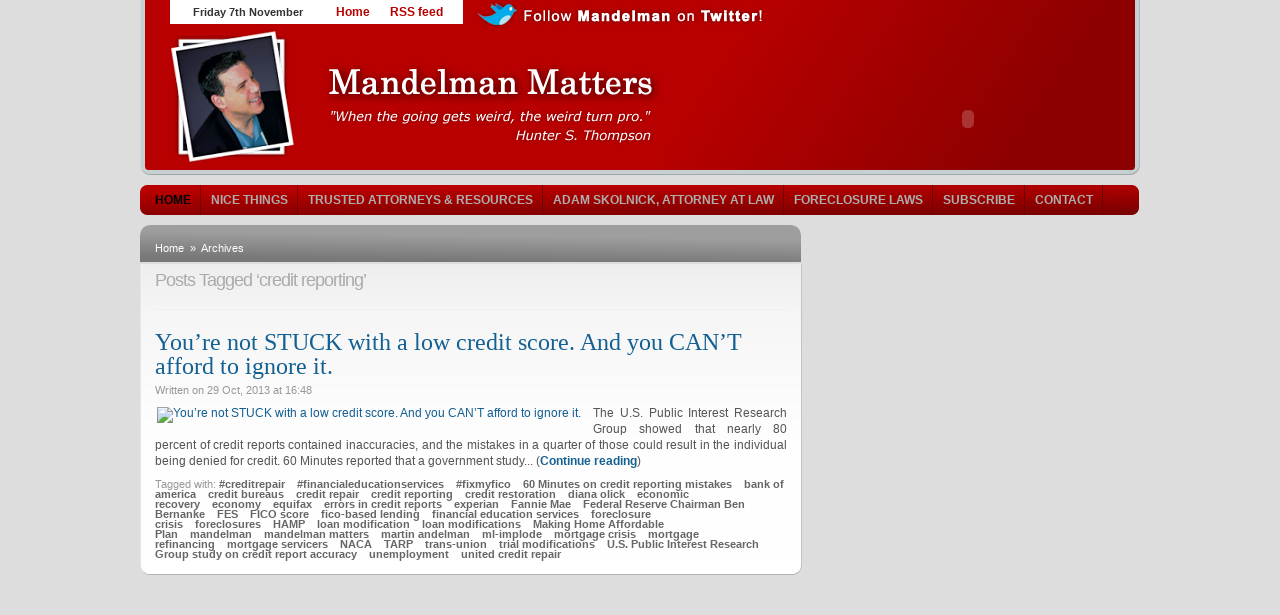

--- FILE ---
content_type: text/html; charset=UTF-8
request_url: https://mandelman.ml-implode.com/tag/credit-reporting/
body_size: 9503
content:
<!DOCTYPE html PUBLIC "-//W3C//DTD XHTML 1.0 Strict//EN" "https://www.w3.org/TR/xhtml1/DTD/xhtml1-strict.dtd">
<html xmlns="https://www.w3.org/1999/xhtml" dir="ltr" lang="en-US" xml:lang="en-US">
<head profile="https://gmpg.org/xfn/11">
<meta name="google-site-verification" content="OLUJ9dr1NTLTjxd55pmmzCcYoCpSad4-U-yHm70NSF0" />
<meta http-equiv="Content-Type" content="text/html; charset=UTF-8" />
<title> Posts tagged:  credit reporting - Mandelman Matters</title>

<!--link rel="stylesheet" href="https://mandelman.ml-implode.com/wp-content/themes/comfy/style.css" type="text/css" media="screen" /-->
<link rel="stylesheet" href="https://mandelman.ml-implode.com/wp-content/themes/comfy/styles/default/category.css" type="text/css" media="screen" />
<link rel="stylesheet" href="https://mandelman.ml-implode.com/wp-content/themes/comfy/styles/default/comments.css" type="text/css" media="screen" />
<link rel="stylesheet" href="https://mandelman.ml-implode.com/wp-content/themes/comfy/styles/default/featured.css" type="text/css" media="screen" />
<link rel="stylesheet" href="https://mandelman.ml-implode.com/wp-content/themes/comfy/styles/default/footer.css" type="text/css" media="screen" />
<link rel="stylesheet" href="https://mandelman.ml-implode.com/wp-content/themes/comfy/styles/default/global.css" type="text/css" media="screen" />
<link rel="stylesheet" href="https://mandelman.ml-implode.com/wp-content/themes/comfy/styles/default/header.css" type="text/css" media="screen" />
<link rel="stylesheet" href="https://mandelman.ml-implode.com/wp-content/themes/comfy/styles/default/layout.css" type="text/css" media="screen" />
<link rel="stylesheet" href="https://mandelman.ml-implode.com/wp-content/themes/comfy/styles/default/layout_options.css" type="text/css" media="screen" />
<link rel="stylesheet" href="https://mandelman.ml-implode.com/wp-content/themes/comfy/styles/default/menu.css" type="text/css" media="screen" />
<link rel="stylesheet" href="https://mandelman.ml-implode.com/wp-content/themes/comfy/styles/default/niftyCorners.css" type="text/css" media="screen" />
<link rel="stylesheet" href="https://mandelman.ml-implode.com/wp-content/themes/comfy/styles/default/reset.css" type="text/css" media="screen" />
<link rel="stylesheet" href="https://mandelman.ml-implode.com/wp-content/themes/comfy/styles/default/rtl.css" type="text/css" media="screen" />
<link rel="stylesheet" href="https://mandelman.ml-implode.com/wp-content/themes/comfy/styles/default/sidebar.css" type="text/css" media="screen" />
<link rel="stylesheet" href="https://mandelman.ml-implode.com/wp-content/themes/comfy/styles/default/stylesheet.css" type="text/css" media="screen" />
<link rel="stylesheet" href="https://mandelman.ml-implode.com/wp-content/themes/comfy/styles/default/videos_list.css" type="text/css" media="screen" />

<link rel="alternate" type="application/rss+xml" title="Mandelman Matters RSS Feed" href="https://mandelman.ml-implode.com/feed/" />
<link rel="pingback" href="https://mandelman.ml-implode.com/xmlrpc.php" />
<link rel="shortcut icon" href="https://mandelman.ml-implode.com/wp-content/themes/comfy/favicon.ico" />

<script type="text/javascript" src="https://mandelman.ml-implode.com/wp-content/themes/comfy/scripts/jquery-1.3.1.min.js"></script>
<script type="text/javascript" src="https://mandelman.ml-implode.com/wp-content/themes/comfy/scripts/common.js"></script>
<script type="text/javascript" src="https://mandelman.ml-implode.com/wp-content/themes/comfy/scripts/mediaplayer/swfobject.js"></script>
<script type="text/javascript" src="https://mandelman.ml-implode.com/wp-content/themes/comfy/form-validation.js"></script>
<script type="text/javascript">
$(document).ready(function() {

// Layout options feature
$('a#options').click(function (){
	if (($('.layout_options')).is(':hidden')) {
	$('#wrapper').fadeTo('fast', 0.33);
	$('.layout_options').fadeIn('normal');
	} else {
	$('#wrapper').fadeTo('fast', 1.0);
	$('.layout_options').fadeOut('normal');
	}
});

$('.cancel a').click(function() {
	$('#wrapper').fadeTo('fast', 1.0);
	$('.layout_options').fadeOut('normal');
});

$('a#reset').click(function() {
$('.cat-widget').each( function() {$.cookie($(this).attr('id'), null, { path: '/', expires: 100 }); $(this).show()});
$('.box_a').each( function() {$.cookie($(this).attr('id'), null, { path: '/', expires: 100 }); $(this).show()});
$('.widgets li').each (function() {$.cookie($(this).attr('id'), null, { path: '/', expires: 100 }); $(this).show()});
$('.layout_options').fadeOut('normal');
$('#wrapper').fadeTo('fast', 1.0);
});
// done.

// Drop Down Menu (2 Levels)
$('#menu ul ul').hide(0.000000000000000000000000000000000000001);
$('#menu ul li a').addClass('nav_parent');
$('#menu ul ul a').removeClass('nav_parent');
$('#menu ul ul a').addClass('nav_child');

$('.nav_parent').bind('mouseenter', function() {
	if (($(this).next().is('ul')) && ($(this).next().is(':visible'))) {
	return false;
	} else if (($(this).next().is('ul')) && ($(this).next().is(':hidden'))) {
	$(this).next().show();
	return false;
	}
});

$('.nav_parent').parent().bind('mouseleave', function() {
	$('#menu ul ul:visible').hide();
});
// End of Menu

/* various widget actions */
$('.minimize').click(function() {
	$(this).parent('h3').next('.container').toggle();
});

$('.Sminimize').click(function() {
	$(this).parent('h2').next().toggle();
});

$('.Wminimize').click(function() {
	$(this).parent('h2').next().toggle();
});

$('.close').click(function() {
	$(this).parent('h3').parent('.cat-widget').fadeOut('slow');
	$.cookie($(this).parent('h3').parent('.cat-widget').attr('id'), 'closed', { path: '/', expires: 100 });
	return false;
});

$('.Sclose').click(function() {
	$(this).parent('h2').parent().fadeOut('slow');
	$.cookie($(this).parent('h2').parent('.box_a').attr('id'), 'closed', { path: '/', expires: 100 });
	return false;
});

$('.Wclose').click(function() {
	$(this).parent('h2').parent().fadeOut('slow');
	$.cookie($(this).parent('h2').parent('li').attr('id'), 'closed', { path: '/', expires: 100 });
	return false;
});

$('.cat-widget').each( function() {
	var cat_ID = $(this).attr('id');
	if ($.cookie(cat_ID) == 'closed') $(this).hide();
});

$('.box_a').each( function() {
	var box_ID = $(this).attr('id');
	if ($.cookie(box_ID) == 'closed') $(this).hide();
});

$('.widgets li').each (function() {
	var sidebar_ID = $(this).attr('id');
	if ($.cookie(sidebar_ID) == 'closed') $(this).hide();
});

/* control visible stories */
$('ul.more_stories').each(function(index) {
$(this).children('li').slice(3).hide();
});

$('.minus').click(function() {
$(this).parent().next('ul').children('li:visible:last').hide();
});

$('.plus').click(function() {
$(this).parent().next('ul').children('li:hidden:first').show();
});

/* clear form */
clearInput('#feedemail');

$('.videothumb').bind('mouseenter', function() {
$(this).children('.playit').children('a').fadeTo('fast', 0.50);
$(this).children('.playit').children('a').show();
return false;
});

$('.videothumb').bind('mouseleave', function() {
$(this).children('.playit').children('a').hide();
return false;
});

});
</script>


<meta name='robots' content='max-image-preview:large' />
<link rel="alternate" type="application/rss+xml" title="Mandelman Matters &raquo; credit reporting Tag Feed" href="https://mandelman.ml-implode.com/tag/credit-reporting/feed/" />
<script type="text/javascript">
window._wpemojiSettings = {"baseUrl":"https:\/\/s.w.org\/images\/core\/emoji\/14.0.0\/72x72\/","ext":".png","svgUrl":"https:\/\/s.w.org\/images\/core\/emoji\/14.0.0\/svg\/","svgExt":".svg","source":{"concatemoji":"https:\/\/mandelman.ml-implode.com\/wp-includes\/js\/wp-emoji-release.min.js?ver=6.1.6"}};
/*! This file is auto-generated */
!function(e,a,t){var n,r,o,i=a.createElement("canvas"),p=i.getContext&&i.getContext("2d");function s(e,t){var a=String.fromCharCode,e=(p.clearRect(0,0,i.width,i.height),p.fillText(a.apply(this,e),0,0),i.toDataURL());return p.clearRect(0,0,i.width,i.height),p.fillText(a.apply(this,t),0,0),e===i.toDataURL()}function c(e){var t=a.createElement("script");t.src=e,t.defer=t.type="text/javascript",a.getElementsByTagName("head")[0].appendChild(t)}for(o=Array("flag","emoji"),t.supports={everything:!0,everythingExceptFlag:!0},r=0;r<o.length;r++)t.supports[o[r]]=function(e){if(p&&p.fillText)switch(p.textBaseline="top",p.font="600 32px Arial",e){case"flag":return s([127987,65039,8205,9895,65039],[127987,65039,8203,9895,65039])?!1:!s([55356,56826,55356,56819],[55356,56826,8203,55356,56819])&&!s([55356,57332,56128,56423,56128,56418,56128,56421,56128,56430,56128,56423,56128,56447],[55356,57332,8203,56128,56423,8203,56128,56418,8203,56128,56421,8203,56128,56430,8203,56128,56423,8203,56128,56447]);case"emoji":return!s([129777,127995,8205,129778,127999],[129777,127995,8203,129778,127999])}return!1}(o[r]),t.supports.everything=t.supports.everything&&t.supports[o[r]],"flag"!==o[r]&&(t.supports.everythingExceptFlag=t.supports.everythingExceptFlag&&t.supports[o[r]]);t.supports.everythingExceptFlag=t.supports.everythingExceptFlag&&!t.supports.flag,t.DOMReady=!1,t.readyCallback=function(){t.DOMReady=!0},t.supports.everything||(n=function(){t.readyCallback()},a.addEventListener?(a.addEventListener("DOMContentLoaded",n,!1),e.addEventListener("load",n,!1)):(e.attachEvent("onload",n),a.attachEvent("onreadystatechange",function(){"complete"===a.readyState&&t.readyCallback()})),(e=t.source||{}).concatemoji?c(e.concatemoji):e.wpemoji&&e.twemoji&&(c(e.twemoji),c(e.wpemoji)))}(window,document,window._wpemojiSettings);
</script>
<style type="text/css">
img.wp-smiley,
img.emoji {
	display: inline !important;
	border: none !important;
	box-shadow: none !important;
	height: 1em !important;
	width: 1em !important;
	margin: 0 0.07em !important;
	vertical-align: -0.1em !important;
	background: none !important;
	padding: 0 !important;
}
</style>
	<link rel='stylesheet' id='wp-block-library-css' href='https://mandelman.ml-implode.com/wp-includes/css/dist/block-library/style.min.css?ver=6.1.6' type='text/css' media='all' />
<link rel='stylesheet' id='classic-theme-styles-css' href='https://mandelman.ml-implode.com/wp-includes/css/classic-themes.min.css?ver=1' type='text/css' media='all' />
<style id='global-styles-inline-css' type='text/css'>
body{--wp--preset--color--black: #000000;--wp--preset--color--cyan-bluish-gray: #abb8c3;--wp--preset--color--white: #ffffff;--wp--preset--color--pale-pink: #f78da7;--wp--preset--color--vivid-red: #cf2e2e;--wp--preset--color--luminous-vivid-orange: #ff6900;--wp--preset--color--luminous-vivid-amber: #fcb900;--wp--preset--color--light-green-cyan: #7bdcb5;--wp--preset--color--vivid-green-cyan: #00d084;--wp--preset--color--pale-cyan-blue: #8ed1fc;--wp--preset--color--vivid-cyan-blue: #0693e3;--wp--preset--color--vivid-purple: #9b51e0;--wp--preset--gradient--vivid-cyan-blue-to-vivid-purple: linear-gradient(135deg,rgba(6,147,227,1) 0%,rgb(155,81,224) 100%);--wp--preset--gradient--light-green-cyan-to-vivid-green-cyan: linear-gradient(135deg,rgb(122,220,180) 0%,rgb(0,208,130) 100%);--wp--preset--gradient--luminous-vivid-amber-to-luminous-vivid-orange: linear-gradient(135deg,rgba(252,185,0,1) 0%,rgba(255,105,0,1) 100%);--wp--preset--gradient--luminous-vivid-orange-to-vivid-red: linear-gradient(135deg,rgba(255,105,0,1) 0%,rgb(207,46,46) 100%);--wp--preset--gradient--very-light-gray-to-cyan-bluish-gray: linear-gradient(135deg,rgb(238,238,238) 0%,rgb(169,184,195) 100%);--wp--preset--gradient--cool-to-warm-spectrum: linear-gradient(135deg,rgb(74,234,220) 0%,rgb(151,120,209) 20%,rgb(207,42,186) 40%,rgb(238,44,130) 60%,rgb(251,105,98) 80%,rgb(254,248,76) 100%);--wp--preset--gradient--blush-light-purple: linear-gradient(135deg,rgb(255,206,236) 0%,rgb(152,150,240) 100%);--wp--preset--gradient--blush-bordeaux: linear-gradient(135deg,rgb(254,205,165) 0%,rgb(254,45,45) 50%,rgb(107,0,62) 100%);--wp--preset--gradient--luminous-dusk: linear-gradient(135deg,rgb(255,203,112) 0%,rgb(199,81,192) 50%,rgb(65,88,208) 100%);--wp--preset--gradient--pale-ocean: linear-gradient(135deg,rgb(255,245,203) 0%,rgb(182,227,212) 50%,rgb(51,167,181) 100%);--wp--preset--gradient--electric-grass: linear-gradient(135deg,rgb(202,248,128) 0%,rgb(113,206,126) 100%);--wp--preset--gradient--midnight: linear-gradient(135deg,rgb(2,3,129) 0%,rgb(40,116,252) 100%);--wp--preset--duotone--dark-grayscale: url('#wp-duotone-dark-grayscale');--wp--preset--duotone--grayscale: url('#wp-duotone-grayscale');--wp--preset--duotone--purple-yellow: url('#wp-duotone-purple-yellow');--wp--preset--duotone--blue-red: url('#wp-duotone-blue-red');--wp--preset--duotone--midnight: url('#wp-duotone-midnight');--wp--preset--duotone--magenta-yellow: url('#wp-duotone-magenta-yellow');--wp--preset--duotone--purple-green: url('#wp-duotone-purple-green');--wp--preset--duotone--blue-orange: url('#wp-duotone-blue-orange');--wp--preset--font-size--small: 13px;--wp--preset--font-size--medium: 20px;--wp--preset--font-size--large: 36px;--wp--preset--font-size--x-large: 42px;--wp--preset--spacing--20: 0.44rem;--wp--preset--spacing--30: 0.67rem;--wp--preset--spacing--40: 1rem;--wp--preset--spacing--50: 1.5rem;--wp--preset--spacing--60: 2.25rem;--wp--preset--spacing--70: 3.38rem;--wp--preset--spacing--80: 5.06rem;}:where(.is-layout-flex){gap: 0.5em;}body .is-layout-flow > .alignleft{float: left;margin-inline-start: 0;margin-inline-end: 2em;}body .is-layout-flow > .alignright{float: right;margin-inline-start: 2em;margin-inline-end: 0;}body .is-layout-flow > .aligncenter{margin-left: auto !important;margin-right: auto !important;}body .is-layout-constrained > .alignleft{float: left;margin-inline-start: 0;margin-inline-end: 2em;}body .is-layout-constrained > .alignright{float: right;margin-inline-start: 2em;margin-inline-end: 0;}body .is-layout-constrained > .aligncenter{margin-left: auto !important;margin-right: auto !important;}body .is-layout-constrained > :where(:not(.alignleft):not(.alignright):not(.alignfull)){max-width: var(--wp--style--global--content-size);margin-left: auto !important;margin-right: auto !important;}body .is-layout-constrained > .alignwide{max-width: var(--wp--style--global--wide-size);}body .is-layout-flex{display: flex;}body .is-layout-flex{flex-wrap: wrap;align-items: center;}body .is-layout-flex > *{margin: 0;}:where(.wp-block-columns.is-layout-flex){gap: 2em;}.has-black-color{color: var(--wp--preset--color--black) !important;}.has-cyan-bluish-gray-color{color: var(--wp--preset--color--cyan-bluish-gray) !important;}.has-white-color{color: var(--wp--preset--color--white) !important;}.has-pale-pink-color{color: var(--wp--preset--color--pale-pink) !important;}.has-vivid-red-color{color: var(--wp--preset--color--vivid-red) !important;}.has-luminous-vivid-orange-color{color: var(--wp--preset--color--luminous-vivid-orange) !important;}.has-luminous-vivid-amber-color{color: var(--wp--preset--color--luminous-vivid-amber) !important;}.has-light-green-cyan-color{color: var(--wp--preset--color--light-green-cyan) !important;}.has-vivid-green-cyan-color{color: var(--wp--preset--color--vivid-green-cyan) !important;}.has-pale-cyan-blue-color{color: var(--wp--preset--color--pale-cyan-blue) !important;}.has-vivid-cyan-blue-color{color: var(--wp--preset--color--vivid-cyan-blue) !important;}.has-vivid-purple-color{color: var(--wp--preset--color--vivid-purple) !important;}.has-black-background-color{background-color: var(--wp--preset--color--black) !important;}.has-cyan-bluish-gray-background-color{background-color: var(--wp--preset--color--cyan-bluish-gray) !important;}.has-white-background-color{background-color: var(--wp--preset--color--white) !important;}.has-pale-pink-background-color{background-color: var(--wp--preset--color--pale-pink) !important;}.has-vivid-red-background-color{background-color: var(--wp--preset--color--vivid-red) !important;}.has-luminous-vivid-orange-background-color{background-color: var(--wp--preset--color--luminous-vivid-orange) !important;}.has-luminous-vivid-amber-background-color{background-color: var(--wp--preset--color--luminous-vivid-amber) !important;}.has-light-green-cyan-background-color{background-color: var(--wp--preset--color--light-green-cyan) !important;}.has-vivid-green-cyan-background-color{background-color: var(--wp--preset--color--vivid-green-cyan) !important;}.has-pale-cyan-blue-background-color{background-color: var(--wp--preset--color--pale-cyan-blue) !important;}.has-vivid-cyan-blue-background-color{background-color: var(--wp--preset--color--vivid-cyan-blue) !important;}.has-vivid-purple-background-color{background-color: var(--wp--preset--color--vivid-purple) !important;}.has-black-border-color{border-color: var(--wp--preset--color--black) !important;}.has-cyan-bluish-gray-border-color{border-color: var(--wp--preset--color--cyan-bluish-gray) !important;}.has-white-border-color{border-color: var(--wp--preset--color--white) !important;}.has-pale-pink-border-color{border-color: var(--wp--preset--color--pale-pink) !important;}.has-vivid-red-border-color{border-color: var(--wp--preset--color--vivid-red) !important;}.has-luminous-vivid-orange-border-color{border-color: var(--wp--preset--color--luminous-vivid-orange) !important;}.has-luminous-vivid-amber-border-color{border-color: var(--wp--preset--color--luminous-vivid-amber) !important;}.has-light-green-cyan-border-color{border-color: var(--wp--preset--color--light-green-cyan) !important;}.has-vivid-green-cyan-border-color{border-color: var(--wp--preset--color--vivid-green-cyan) !important;}.has-pale-cyan-blue-border-color{border-color: var(--wp--preset--color--pale-cyan-blue) !important;}.has-vivid-cyan-blue-border-color{border-color: var(--wp--preset--color--vivid-cyan-blue) !important;}.has-vivid-purple-border-color{border-color: var(--wp--preset--color--vivid-purple) !important;}.has-vivid-cyan-blue-to-vivid-purple-gradient-background{background: var(--wp--preset--gradient--vivid-cyan-blue-to-vivid-purple) !important;}.has-light-green-cyan-to-vivid-green-cyan-gradient-background{background: var(--wp--preset--gradient--light-green-cyan-to-vivid-green-cyan) !important;}.has-luminous-vivid-amber-to-luminous-vivid-orange-gradient-background{background: var(--wp--preset--gradient--luminous-vivid-amber-to-luminous-vivid-orange) !important;}.has-luminous-vivid-orange-to-vivid-red-gradient-background{background: var(--wp--preset--gradient--luminous-vivid-orange-to-vivid-red) !important;}.has-very-light-gray-to-cyan-bluish-gray-gradient-background{background: var(--wp--preset--gradient--very-light-gray-to-cyan-bluish-gray) !important;}.has-cool-to-warm-spectrum-gradient-background{background: var(--wp--preset--gradient--cool-to-warm-spectrum) !important;}.has-blush-light-purple-gradient-background{background: var(--wp--preset--gradient--blush-light-purple) !important;}.has-blush-bordeaux-gradient-background{background: var(--wp--preset--gradient--blush-bordeaux) !important;}.has-luminous-dusk-gradient-background{background: var(--wp--preset--gradient--luminous-dusk) !important;}.has-pale-ocean-gradient-background{background: var(--wp--preset--gradient--pale-ocean) !important;}.has-electric-grass-gradient-background{background: var(--wp--preset--gradient--electric-grass) !important;}.has-midnight-gradient-background{background: var(--wp--preset--gradient--midnight) !important;}.has-small-font-size{font-size: var(--wp--preset--font-size--small) !important;}.has-medium-font-size{font-size: var(--wp--preset--font-size--medium) !important;}.has-large-font-size{font-size: var(--wp--preset--font-size--large) !important;}.has-x-large-font-size{font-size: var(--wp--preset--font-size--x-large) !important;}
.wp-block-navigation a:where(:not(.wp-element-button)){color: inherit;}
:where(.wp-block-columns.is-layout-flex){gap: 2em;}
.wp-block-pullquote{font-size: 1.5em;line-height: 1.6;}
</style>
<link rel="https://api.w.org/" href="https://mandelman.ml-implode.com/wp-json/" /><link rel="alternate" type="application/json" href="https://mandelman.ml-implode.com/wp-json/wp/v2/tags/4500" /><link rel="EditURI" type="application/rsd+xml" title="RSD" href="https://mandelman.ml-implode.com/xmlrpc.php?rsd" />
<link rel="wlwmanifest" type="application/wlwmanifest+xml" href="https://mandelman.ml-implode.com/wp-includes/wlwmanifest.xml" />
<meta name="generator" content="WordPress 6.1.6" />

</head>
<body>



<div id="wrapper">

<div id="header">

	<div id="date">Friday 7th November</div>
	<div id="topnav">
	<ul>
	<!--<li class="left"></li>-->
	<li><a href="https://mandelman.ml-implode.com">Home</a></li>
	<!--<li class="page_item page-item-1735"><a href="https://mandelman.ml-implode.com/people-say-the-nicest-things/">Nice Things</a></li>
<li class="page_item page-item-2553 page_item_has_children"><a href="https://mandelman.ml-implode.com/trusted-attorneys/">Trusted Attorneys &#038; Resources</a></li>
<li class="page_item page-item-5382"><a href="https://mandelman.ml-implode.com/ken-gertz%c2%a0attorney-at-law/">Ken Gertz, Attorney at Law</a></li>
<li class="page_item page-item-5388"><a href="https://mandelman.ml-implode.com/timothy-mcfarlin-attorney-at-law/">Timothy McFarlin, Attorney at Law</a></li>
<li class="page_item page-item-5390"><a href="https://mandelman.ml-implode.com/nathan-fransen-attorney-at-law/">Nathan Fransen, Attorney at Law</a></li>
<li class="page_item page-item-5394"><a href="https://mandelman.ml-implode.com/thomas-f-cox-and-stephany-p-sanchez/">Thomas F. Cox and Stephany P. Sanchez</a></li>
<li class="page_item page-item-5611"><a href="https://mandelman.ml-implode.com/margery-e-golant-esq/">Margery E. Golant, Esq.</a></li>
<li class="page_item page-item-5665"><a href="https://mandelman.ml-implode.com/rick-rodgers-esq/">Rick Rogers, Esq.</a></li>
<li class="page_item page-item-5670"><a href="https://mandelman.ml-implode.com/glenn-f-russell-jr/">Glenn F. Russell, Jr.</a></li>
<li class="page_item page-item-13234"><a href="https://mandelman.ml-implode.com/linda-m-tirelli-esq/">Linda M. Tirelli, Esq.</a></li>
<li class="page_item page-item-8787"><a href="https://mandelman.ml-implode.com/gail-s-smyth/">Gail S. Smyth</a></li>
<li class="page_item page-item-8164"><a href="https://mandelman.ml-implode.com/law-office-of-peter-ensign/">Law Office of Peter Ensign</a></li>
<li class="page_item page-item-8166"><a href="https://mandelman.ml-implode.com/antoinette-c-liewen/">Antoinette C. Liewen</a></li>
<li class="page_item page-item-8755"><a href="https://mandelman.ml-implode.com/fleishman-law/">Fleishman Law</a></li>
<li class="page_item page-item-9023"><a href="https://mandelman.ml-implode.com/russell-a-demott-esq/">DeMott Law Firm, P.A.</a></li>
<li class="page_item page-item-8989"><a href="https://mandelman.ml-implode.com/matthew-weidner-esq/">Matthew Weidner, Esq.</a></li>
<li class="page_item page-item-8993"><a href="https://mandelman.ml-implode.com/margery-e-golant-esq-2/">Margery E. Golant, Esq.</a></li>
<li class="page_item page-item-8999"><a href="https://mandelman.ml-implode.com/bruce-h-levitt-esq/">Bruce H. Levitt, Esq.</a></li>
<li class="page_item page-item-9019"><a href="https://mandelman.ml-implode.com/michael-fleishman-esq/">Michael Fleishman, Esq.</a></li>
<li class="page_item page-item-9027"><a href="https://mandelman.ml-implode.com/jamie-ranney-esq/">Jamie Ranney, Esq.</a></li>
<li class="page_item page-item-9112"><a href="https://mandelman.ml-implode.com/joseph-manning-esq/">Joseph Manning, Esq.</a></li>
<li class="page_item page-item-9343"><a href="https://mandelman.ml-implode.com/annabelle-patterson-2/">Annabelle Patterson</a></li>
<li class="page_item page-item-10478"><a href="https://mandelman.ml-implode.com/mueller-drury-lawrence-pllc/">Mueller, Drury &#038; Lawrence, PLLC</a></li>
<li class="page_item page-item-12286"><a href="https://mandelman.ml-implode.com/petroni-nichols-ltd/">Petroni &#038; Nichols LTD</a></li>
<li class="page_item page-item-12232"><a href="https://mandelman.ml-implode.com/clarke-balcolm-law/">Clarke Balcolm Law</a></li>
<li class="page_item page-item-12235"><a href="https://mandelman.ml-implode.com/the-law-offices-of-john-a-long/">John Long Law PLLC</a></li>
<li class="page_item page-item-12510"><a href="https://mandelman.ml-implode.com/d-w-grimsley-jr-p-c/">D.W. Grimsley Jr. P.C.</a></li>
<li class="page_item page-item-12560"><a href="https://mandelman.ml-implode.com/tisha-black-chernine-attorney/">Tisha Black Chernine, Attorney</a></li>
<li class="page_item page-item-13445"><a href="https://mandelman.ml-implode.com/the-law-office-of-brian-f-chapman/">The Law Office of Brian F. Chapman</a></li>
<li class="page_item page-item-14222"><a href="https://mandelman.ml-implode.com/berliner-law-firm/">Berliner Law Firm</a></li>
<li class="page_item page-item-17407"><a href="https://mandelman.ml-implode.com/adam-skolnick-attorney-at-law/">Adam Skolnick, Attorney at Law</a></li>
<li class="page_item page-item-8372 page_item_has_children"><a href="https://mandelman.ml-implode.com/foreclosure-laws-by-state/">Foreclosure Laws</a></li>
<li class="page_item page-item-890"><a href="https://mandelman.ml-implode.com/subscribe/">SUBSCRIBE</a></li>
<li class="page_item page-item-257"><a href="https://mandelman.ml-implode.com/contact-me/">CONTACT</a></li>
-->
	<li class="feed"><a href="https://mandelman.ml-implode.com/feed/">RSS feed</a></li>
	<!--<li class="right"></li>-->
	</ul>
	</div>
	<div style="float:left; position:relative; z-index:999; left:0px;"><a href="https://twitter.com/mandelman" target="_blank" alt="Follow Mandelman on Twiter"><img src="https://mandelman.ml-implode.com/wp-content/uploads/2013/06/twitter.png" border="0" alt="Follow Mandelman on Twiter" /></a></div>	
	<div class="clear"></div>

		<a href="https://mandelman.ml-implode.com" title="Mandelman Matters" id="logo"><img src="https://mandelman.ml-implode.com/wp-content/themes/comfy/styles/default/img/logo.png" alt="" /></a>
	
	
		<div id="ad468"><div style="float:right; margin-right:108px; margin-bottom:5px;"><object classid="clsid:d27cdb6e-ae6d-11cf-96b8-444553540000" codebase="https://download.macromedia.com/pub/shockwave/cabs/flash/swflash.cab#version=9,0,0,0" width="305" height="79" id="house3" align="middle">
<param name="allowScriptAccess" value="sameDomain" />
<param name="allowFullScreen" value="false" />
<param name="movie" value="https://s3.amazonaws.com/iehi-img-mli/mandelman_blog/animation/house.swf" />
<param name="quality" value="high" /><param name="bgcolor" value="#b00000" />
<embed src="https://s3.amazonaws.com/iehi-img-mli/mandelman_blog/animation/house.swf" quality="high" bgcolor="#b00000" width="305" height="79" name="house3" align="middle" allowScriptAccess="sameDomain" allowFullScreen="false" type="application/x-shockwave-flash" pluginspage="https://www.adobe.com/go/getflashplayer" />
</object>
</div>
<div style="clear:both;"></div>
</div>
	
</div>

<div id="menu">

	<ul>
	<li class="current-cat"><a href="https://mandelman.ml-implode.com/" title="HOME">Home</a></li>
	<li class="page_item page-item-1735"><a href="https://mandelman.ml-implode.com/people-say-the-nicest-things/">Nice Things</a></li>
<li class="page_item page-item-2553 page_item_has_children"><a href="https://mandelman.ml-implode.com/trusted-attorneys/">Trusted Attorneys &#038; Resources</a></li>
<li class="page_item page-item-17407"><a href="https://mandelman.ml-implode.com/adam-skolnick-attorney-at-law/">Adam Skolnick, Attorney at Law</a></li>
<li class="page_item page-item-8372 page_item_has_children"><a href="https://mandelman.ml-implode.com/foreclosure-laws-by-state/">Foreclosure Laws</a></li>
<li class="page_item page-item-890"><a href="https://mandelman.ml-implode.com/subscribe/">SUBSCRIBE</a></li>
<li class="page_item page-item-257"><a href="https://mandelman.ml-implode.com/contact-me/">CONTACT</a></li>
	<!--	<li class="cat-item cat-item-1"><a href="https://mandelman.ml-implode.com/category/people-say-im-funny/">PEOPLE SAY I&#039;M FUNNY</a>
</li>
	<li class="cat-item cat-item-38"><a href="https://mandelman.ml-implode.com/category/politically-suspect/">POLITICALLY SUSPECT</a>
</li>
	<li class="cat-item cat-item-39"><a href="https://mandelman.ml-implode.com/category/written-4-homeowners/">WRITTEN-4-HOMEOWNERS</a>
</li>
	<li class="cat-item cat-item-45"><a href="https://mandelman.ml-implode.com/category/satire/">Satire</a>
</li>
	<li class="cat-item cat-item-73"><a href="https://mandelman.ml-implode.com/category/its-the-banks-betch/">IT&#039;S THE BANKS, BETCH!</a>
</li>
	<li class="cat-item cat-item-74"><a href="https://mandelman.ml-implode.com/category/the-monday-morning-economist/">The Monday Morning Economist</a>
</li>
	<li class="cat-item cat-item-97"><a href="https://mandelman.ml-implode.com/category/loan-modification-firms/">LOAN MOD MATTERS</a>
</li>
	<li class="cat-item cat-item-163"><a href="https://mandelman.ml-implode.com/category/trusted-loan-mod-firms/">Trusted Loan Mod Firms</a>
</li>
	<li class="cat-item cat-item-199"><a href="https://mandelman.ml-implode.com/category/appraise-this/">APPRAISE THIS: HVCC</a>
</li>
	<li class="cat-item cat-item-200"><a href="https://mandelman.ml-implode.com/category/bankruptcy-reform/">BANKRUPTCY REFORM</a>
</li>
	<li class="cat-item cat-item-201"><a href="https://mandelman.ml-implode.com/category/latest-articles/">LATEST ARTICLES</a>
</li>
	<li class="cat-item cat-item-202"><a href="https://mandelman.ml-implode.com/category/legislative-lunacy/">LEGISLATIVE LUNACY</a>
</li>
	<li class="cat-item cat-item-203"><a href="https://mandelman.ml-implode.com/category/retirement-matters/">RETIREMENT MATTERS</a>
</li>
	<li class="cat-item cat-item-204"><a href="https://mandelman.ml-implode.com/category/videos-and-podcasts/">PODCASTS &amp; VIDEOS</a>
</li>
	<li class="cat-item cat-item-205"><a href="https://mandelman.ml-implode.com/category/ideas-that-matter/">IDEAS THAT MATTER</a>
</li>
	<li class="cat-item cat-item-206"><a href="https://mandelman.ml-implode.com/category/personal-matters/">PERSONAL MATTERS</a>
</li>
	<li class="cat-item cat-item-1325"><a href="https://mandelman.ml-implode.com/category/podcasts-only/">Podcasts Only</a>
</li>
	<li class="cat-item cat-item-3090"><a href="https://mandelman.ml-implode.com/category/new-jersey-foreclosure-help/">New Jersey Foreclosure Help</a>
</li>
	<li class="cat-item cat-item-3126"><a href="https://mandelman.ml-implode.com/category/florida-foreclosure-help/">Florida Foreclosure Help</a>
</li>
	<li class="cat-item cat-item-3127"><a href="https://mandelman.ml-implode.com/category/utah-foreclosure-help/">Utah Foreclosure Help</a>
</li>
	<li class="cat-item cat-item-3128"><a href="https://mandelman.ml-implode.com/category/coming-soon/">Coming Soon</a>
</li>
	<li class="cat-item cat-item-3257"><a href="https://mandelman.ml-implode.com/category/arizona-foreclosure-help/">Arizona Foreclosure Help</a>
</li>
	<li class="cat-item cat-item-3272"><a href="https://mandelman.ml-implode.com/category/california-foreclosure-help/">California Foreclosure Help</a>
</li>
	<li class="cat-item cat-item-3311"><a href="https://mandelman.ml-implode.com/category/south-carolina-foreclosure-help/">South Carolina Foreclosure Help</a>
</li>
	<li class="cat-item cat-item-3330"><a href="https://mandelman.ml-implode.com/category/strategic-default-2/">Strategic Default</a>
</li>
	<li class="cat-item cat-item-3333"><a href="https://mandelman.ml-implode.com/category/nevada-foreclosure-help/">Nevada Foreclosure Help</a>
</li>
	<li class="cat-item cat-item-3364"><a href="https://mandelman.ml-implode.com/category/washington-state-foreclosure-help/">Washington State Foreclosure Help</a>
</li>
	<li class="cat-item cat-item-3432"><a href="https://mandelman.ml-implode.com/category/new-york-foreclosure-help/">New York Foreclosure Help</a>
</li>
	<li class="cat-item cat-item-3442"><a href="https://mandelman.ml-implode.com/category/hawaii-foreclosure-help-2/">Hawaii Foreclosure Help</a>
</li>
	<li class="cat-item cat-item-3456"><a href="https://mandelman.ml-implode.com/category/oregon-foreclosure-help/">Oregon Foreclosure Help</a>
</li>
	<li class="cat-item cat-item-3520"><a href="https://mandelman.ml-implode.com/category/illinois-foreclosure-help/">Ilinois Foreclosure Help</a>
</li>
	<li class="cat-item cat-item-3525"><a href="https://mandelman.ml-implode.com/category/texas-foreclosure-help/">Texas Foreclosure Help</a>
</li>
	<li class="cat-item cat-item-3738"><a href="https://mandelman.ml-implode.com/category/connecticut-foreclosure-help/">Connecticut Foreclosure Help</a>
</li>
	<li class="cat-item cat-item-3739"><a href="https://mandelman.ml-implode.com/category/ohio-foreclosure-help/">Ohio Foreclosure Help</a>
</li>
	<li class="cat-item cat-item-3757"><a href="https://mandelman.ml-implode.com/category/alabama-foreclosure-help/">Alabama Foreclosure Help</a>
</li>
	<li class="cat-item cat-item-3774"><a href="https://mandelman.ml-implode.com/category/maine-foreclosure-help/">Maine Foreclosure Help</a>
</li>
	<li class="cat-item cat-item-3779"><a href="https://mandelman.ml-implode.com/category/tennessee-foreclosure-help/">Tennessee Foreclosure Help</a>
</li>
	<li class="cat-item cat-item-3784"><a href="https://mandelman.ml-implode.com/category/michigan-foreclosure-help/">Michigan Foreclosure Help</a>
</li>
	<li class="cat-item cat-item-3789"><a href="https://mandelman.ml-implode.com/category/new-hampshire-foreclosure-help/">New Hampshire Foreclosure Help</a>
</li>
	<li class="cat-item cat-item-4033"><a href="https://mandelman.ml-implode.com/category/missouri-foreclosure-help/">Missouri Foreclosure Help</a>
</li>
	<li class="cat-item cat-item-4038"><a href="https://mandelman.ml-implode.com/category/north-carolina-foreclosure-help/">North Carolina Foreclosure Help</a>
</li>
	<li class="cat-item cat-item-5346"><a href="https://mandelman.ml-implode.com/category/reverse-mortgage-matters/">REVERSE MORTGAGE MATTERS</a>
</li>
	<li class="cat-item cat-item-5375"><a href="https://mandelman.ml-implode.com/category/essay-writing/">Essay writing</a>
</li>
-->
	</ul>
<!--
	<form class="searchform" method="get" action="https://mandelman.ml-implode.com/">
		<fieldset>
			<input type="text" value="" name="s" class="searchfield" />
			<input type="submit" value="" class="searchbutton" />
		</fieldset>
	</form>
-->
	<div class="clear"></div>

</div>

<div id="bigcolumn">

		
	<div class="page-all">
	<div class="page-top">
	<div class="containerI">

	<div class="sitenav">
	<a href="https://mandelman.ml-implode.com">Home</a>&nbsp;&nbsp;&raquo;&nbsp;&nbsp;Archives	</div>

	<div class="post">
			<h2>Posts Tagged &#8216;credit reporting&#8217;</h2>
		</div>
	
	<!-- Plugin Navigation -->
		<!-- End -->
	
	
	<div id="post-15179" class="post item">
	<h1><a href="https://mandelman.ml-implode.com/2013/10/youre-not-stuck-with-a-low-credit-score-and-you-cant-afford-to-ignore-it/" rel="bookmark" title="You’re not STUCK with a low credit score. And you CAN’T afford to ignore it.">You’re not STUCK with a low credit score. And you CAN’T afford to ignore it.</a></h1>
	<div class="postinfo">Written on 29 Oct, 2013 at 16:48 <!--in <b><a href="https://mandelman.ml-implode.com/category/written-4-homeowners/" rel="category tag">WRITTEN-4-HOMEOWNERS</a></b> | viewed <b></b> times | <a href="https://mandelman.ml-implode.com/2013/10/youre-not-stuck-with-a-low-credit-score-and-you-cant-afford-to-ignore-it/#comments"><b>0 Comments</b></a> --></div>
	<div class="post-thumb"><a href="https://mandelman.ml-implode.com/2013/10/youre-not-stuck-with-a-low-credit-score-and-you-cant-afford-to-ignore-it/"><img src="/wp-content/themes/comfy/scripts/phpThumb/phpThumb.php?src=/wp-content/uploads/2013/10/STUCK.jpeg&amp;w=100&amp;h=75&amp;zc=C&amp;q=95" alt="You’re not STUCK with a low credit score. And you CAN’T afford to ignore it. " title="You’re not STUCK with a low credit score. And you CAN’T afford to ignore it. " /></a></div>
	<p style="font-weight:normal; color: #555;">The U.S. Public Interest Research Group showed that nearly 80 percent of credit reports contained inaccuracies, and the mistakes in a quarter of those could result in the individual being denied for credit. 60 Minutes reported that a government study... (<a href="https://mandelman.ml-implode.com/2013/10/youre-not-stuck-with-a-low-credit-score-and-you-cant-afford-to-ignore-it/"><strong>Continue reading</strong></a>)</p>
	<div class="tags">Tagged with: <a href="https://mandelman.ml-implode.com/tag/creditrepair/" rel="tag">#creditrepair</a>&nbsp;&nbsp;&nbsp;&nbsp;<a href="https://mandelman.ml-implode.com/tag/financialeducationservices/" rel="tag">#financialeducationservices</a>&nbsp;&nbsp;&nbsp;&nbsp;<a href="https://mandelman.ml-implode.com/tag/fixmyfico/" rel="tag">#fixmyfico</a>&nbsp;&nbsp;&nbsp;&nbsp;<a href="https://mandelman.ml-implode.com/tag/60-minutes-on-credit-reporting-mistakes/" rel="tag">60 Minutes on credit reporting mistakes</a>&nbsp;&nbsp;&nbsp;&nbsp;<a href="https://mandelman.ml-implode.com/tag/bank-of-america/" rel="tag">bank of america</a>&nbsp;&nbsp;&nbsp;&nbsp;<a href="https://mandelman.ml-implode.com/tag/credit-bureaus/" rel="tag">credit bureaus</a>&nbsp;&nbsp;&nbsp;&nbsp;<a href="https://mandelman.ml-implode.com/tag/credit-repair/" rel="tag">credit repair</a>&nbsp;&nbsp;&nbsp;&nbsp;<a href="https://mandelman.ml-implode.com/tag/credit-reporting/" rel="tag">credit reporting</a>&nbsp;&nbsp;&nbsp;&nbsp;<a href="https://mandelman.ml-implode.com/tag/credit-restoration/" rel="tag">credit restoration</a>&nbsp;&nbsp;&nbsp;&nbsp;<a href="https://mandelman.ml-implode.com/tag/diana-olick/" rel="tag">diana olick</a>&nbsp;&nbsp;&nbsp;&nbsp;<a href="https://mandelman.ml-implode.com/tag/economic-recovery/" rel="tag">economic recovery</a>&nbsp;&nbsp;&nbsp;&nbsp;<a href="https://mandelman.ml-implode.com/tag/economy/" rel="tag">economy</a>&nbsp;&nbsp;&nbsp;&nbsp;<a href="https://mandelman.ml-implode.com/tag/equifax/" rel="tag">equifax</a>&nbsp;&nbsp;&nbsp;&nbsp;<a href="https://mandelman.ml-implode.com/tag/errors-in-credit-reports/" rel="tag">errors in credit reports</a>&nbsp;&nbsp;&nbsp;&nbsp;<a href="https://mandelman.ml-implode.com/tag/experian/" rel="tag">experian</a>&nbsp;&nbsp;&nbsp;&nbsp;<a href="https://mandelman.ml-implode.com/tag/fannie-mae/" rel="tag">Fannie Mae</a>&nbsp;&nbsp;&nbsp;&nbsp;<a href="https://mandelman.ml-implode.com/tag/federal-reserve-chairman-ben-bernanke/" rel="tag">Federal Reserve Chairman Ben Bernanke</a>&nbsp;&nbsp;&nbsp;&nbsp;<a href="https://mandelman.ml-implode.com/tag/fes/" rel="tag">FES</a>&nbsp;&nbsp;&nbsp;&nbsp;<a href="https://mandelman.ml-implode.com/tag/fico-score/" rel="tag">FICO score</a>&nbsp;&nbsp;&nbsp;&nbsp;<a href="https://mandelman.ml-implode.com/tag/fico-based-lending/" rel="tag">fico-based lending</a>&nbsp;&nbsp;&nbsp;&nbsp;<a href="https://mandelman.ml-implode.com/tag/financial-education-services/" rel="tag">financial education services</a>&nbsp;&nbsp;&nbsp;&nbsp;<a href="https://mandelman.ml-implode.com/tag/foreclosure-crisis/" rel="tag">foreclosure crisis</a>&nbsp;&nbsp;&nbsp;&nbsp;<a href="https://mandelman.ml-implode.com/tag/foreclosures/" rel="tag">foreclosures</a>&nbsp;&nbsp;&nbsp;&nbsp;<a href="https://mandelman.ml-implode.com/tag/hamp/" rel="tag">HAMP</a>&nbsp;&nbsp;&nbsp;&nbsp;<a href="https://mandelman.ml-implode.com/tag/loan-modification/" rel="tag">loan modification</a>&nbsp;&nbsp;&nbsp;&nbsp;<a href="https://mandelman.ml-implode.com/tag/loan-modifications/" rel="tag">loan modifications</a>&nbsp;&nbsp;&nbsp;&nbsp;<a href="https://mandelman.ml-implode.com/tag/making-home-affordable-plan/" rel="tag">Making Home Affordable Plan</a>&nbsp;&nbsp;&nbsp;&nbsp;<a href="https://mandelman.ml-implode.com/tag/mandelman/" rel="tag">mandelman</a>&nbsp;&nbsp;&nbsp;&nbsp;<a href="https://mandelman.ml-implode.com/tag/mandelman-matters/" rel="tag">mandelman matters</a>&nbsp;&nbsp;&nbsp;&nbsp;<a href="https://mandelman.ml-implode.com/tag/martin-andelman/" rel="tag">martin andelman</a>&nbsp;&nbsp;&nbsp;&nbsp;<a href="https://mandelman.ml-implode.com/tag/ml-implode/" rel="tag">ml-implode</a>&nbsp;&nbsp;&nbsp;&nbsp;<a href="https://mandelman.ml-implode.com/tag/mortgage-crisis/" rel="tag">mortgage crisis</a>&nbsp;&nbsp;&nbsp;&nbsp;<a href="https://mandelman.ml-implode.com/tag/mortgage-refinancing/" rel="tag">mortgage refinancing</a>&nbsp;&nbsp;&nbsp;&nbsp;<a href="https://mandelman.ml-implode.com/tag/mortgage-servicers/" rel="tag">mortgage servicers</a>&nbsp;&nbsp;&nbsp;&nbsp;<a href="https://mandelman.ml-implode.com/tag/naca/" rel="tag">NACA</a>&nbsp;&nbsp;&nbsp;&nbsp;<a href="https://mandelman.ml-implode.com/tag/tarp/" rel="tag">TARP</a>&nbsp;&nbsp;&nbsp;&nbsp;<a href="https://mandelman.ml-implode.com/tag/trans-union/" rel="tag">trans-union</a>&nbsp;&nbsp;&nbsp;&nbsp;<a href="https://mandelman.ml-implode.com/tag/trial-modifications/" rel="tag">trial modifications</a>&nbsp;&nbsp;&nbsp;&nbsp;<a href="https://mandelman.ml-implode.com/tag/u-s-public-interest-research-group-study-on-credit-report-accuracy/" rel="tag">U.S. Public Interest Research Group study on credit report accuracy</a>&nbsp;&nbsp;&nbsp;&nbsp;<a href="https://mandelman.ml-implode.com/tag/unemployment/" rel="tag">unemployment</a>&nbsp;&nbsp;&nbsp;&nbsp;<a href="https://mandelman.ml-implode.com/tag/united-credit-repair/" rel="tag">united credit repair</a></div><div class="clear"></div>
	</div>

	
	<!-- Plugin Navigation -->
		<!-- End -->
	
	</div>
	</div>
	</div>
	<div class="page-bottom"></div>

	
<div class="clear"></div>
</div>

<div id="sidebar">
<!--
		<div class="box_a">
			<h2>Corvus Law Group Presents - Right at Home</h2>
			
			<div style="text-align:left;padding: 10px 15px 0 15px;">
			
				<p>
					<strong><a href="https://mandelman.ml-implode.com/2011/03/i%E2%80%99m-taking-this-show-on-the-road-an-evening-with-mandelman-in-las-vegas-on-march-22nd-at-palace-station/">An Informative and Entertaining Evening with Martin Andelman of Mandelman Matters</a></strong>
					<br><br>
					Where: Palace Station Salon "A"<br>
					When: March 22nd at 6:00 PM<br>
					Cost: $25 per person, $40 per couple<br>
					<br>
					<strong><i>RSVP to CORVUS LAW GROUP @ 702-991-2910 or Register Below</i></strong>
			<br><br>
				<form action="https://www.paypal.com/cgi-bin/webscr" method="post">
				<input type="hidden" name="cmd" value="_s-xclick">
				<input type="hidden" name="hosted_button_id" value="775A5RWPUPUCN">
				<center><table align="center">
				<tr><td><input type="hidden" name="on0" value="Cost"></td></tr><tr><td><select name="os0" style="border:1px solid #ccc;">
					<option value="Per Person">Per Person $25.00</option>
					<option value="Per Couple">Per Couple $40.00</option>
				</select> 
				
				<input type="hidden" name="currency_code" value="USD">
				<input type="image" src="https://mandelman.ml-implode.com/wp-content/uploads/2011/03/register.png" style="margin-bottom:-10px;padding-left:5px;width:128px; height:32px;" border="0" name="submit" alt="PayPal - The safer, easier way to pay online!" align="center">
				<img alt="" border="0" src="https://www.paypalobjects.com/WEBSCR-640-20110306-1/en_US/i/scr/pixel.gif" width="1" height="1">
				</td></tr>
				</table>
				
				</center></form>
			</div>
		<span class="foot"></span>
		</div>
		-->
		
		

		
<div class="box_a" style="background:none; text-align:center;">


--- FILE ---
content_type: text/css
request_url: https://mandelman.ml-implode.com/wp-content/themes/comfy/styles/default/category.css
body_size: 1002
content:
.cat-widget {
	margin: 15px 0 0 0;
	background: transparent;
}

.cat-widget h3 {
	position: relative;
	display: block;
	width: 308px;
	height: 35px;
	padding: 0 0 0 15px;
	line-height: 35px;
	background: url(https://s3.amazonaws.com/iehi-img-mli/files/static/wordpress/themes/comfy/styles/default/img/widget_header.png) transparent no-repeat;
}

.cat-widget h3 a {
	color: #fff;
	height: 35px;
	padding: 0 0 0 15px;
	line-height: 35px;
	background: transparent;
	font-weight:bold;
}
.cat-widget h3 a:hover {color: #b80000}

.cat-widget h4 {
	position: relative;
	display: block;
	height: 30px;
	padding: 0 0 0 10px;
	margin: 0 1px 0 0;
	line-height: 30px;
	border-top: 1px dotted #d7d7d7;
	border-bottom: 1px dotted #d7d7d7;
	background-color:#fff;
}

.cat-widget .container {
	width: 315px;
	background: url(https://s3.amazonaws.com/iehi-img-mli/files/static/wordpress/themes/comfy/styles/default/img/widget_body.png) repeat-y;
	border: 4px solid #e6e6e6;
}

.cat-widget .footer {
	display: block;
	width: 324px;
	height: 12px;
	background: url(https://s3.amazonaws.com/iehi-img-mli/files/static/wordpress/themes/comfy/styles/default/img/widget_footer.png) no-repeat;
	overflow: hidden;
}

.minimize, .close, .minus, .plus {
	position: absolute;
	top: 10px;
	width: 15px;
	height: 14px;
}
.minimize:hover, .close:hover, .minus:hover, .plus:hover {background-position: bottom}

.minimize {
	left: 10px;
	background: url(https://s3.amazonaws.com/iehi-img-mli/files/static/wordpress/themes/comfy/styles/default/img/min.png) no-repeat top;
}

.close {
	right: 10px;
	background: url(https://s3.amazonaws.com/iehi-img-mli/files/static/wordpress/themes/comfy/styles/default/img/close.png) no-repeat top;
}

.minus {
	right: 10px;
	background: url(https://s3.amazonaws.com/iehi-img-mli/files/static/wordpress/themes/comfy/styles/default/img/minus.png) no-repeat top;
}

.plus {
	right: 30px;
	background: url(https://s3.amazonaws.com/iehi-img-mli/files/static/wordpress/themes/comfy/styles/default/img/plus.png) no-repeat top;
}

/* post styles */
.cat-widget .cpost {
	display: block;
	background: #fff;
	margin: 0 1px 0 0px;
	padding: 15px 10px 15px 10px;
	font-weight:bold;
}

.cat-widget .thumb img {
	float: left;
	display: inline;
	overflow: hidden;
	border: 1px solid #c6c6c6;
	padding: 1px;
	margin: 0 10px 0 0;
}

.cat-widget p {
	line-height: 1.4em;
	margin: 5px 0 0 0;
	color: #333;
	text-align: justify;
	font-weight:bold;
}



.dark_perm a {
	line-height: 1.4em; 
	color: #b80000;
	font-weight:bold;
}

.dark_perm a:hover {
	line-height: 1.4em; 
	color: #b80000;
	font-weight:bold;
	text-decoration:underline;
}

.dark_perm a:active, a:visited, a:selected {
	line-height: 1.4em; 
	color: #b80000;
	font-weight:bold;
}

.ex {
	display: block;
	float: right;
	margin: 10px 0 0 0;
}

.ex a {
	color: #555;
	font-weight:bold;
}


.ex a:visited, a:selected, a:active {
	color: #555;
	font-weight:bold;
}

.cont, .comm {
	font-size: 0.9em;
	font-weight: normal;
	color: #b80000;
	height: 13px;
	line-height: 13px;
	text-decoration:none;
}



.cont:selected, cont:active, cont:visited {color: #b80000; text-decoration:none;}

.cont:hover, .comm:hover {color: #b80000; text-decoration:underline}
.cont {
	/* background: url(img/ico_more.png) no-repeat; */
	background-position: left center;
	padding: 0 0 0 20px;
	margin: 0 10px 0 0;
}
.comm {
	background: url(https://s3.amazonaws.com/iehi-img-mli/files/static/wordpress/themes/comfy/styles/default/img/ico_comment.png) no-repeat;
	background-position: left center;
	padding: 0 0 0 20px;
}

/* more stories */
.more_stories {
	background: #fff;
	margin: 0 1px 0 0;
	padding: 1px 0 1px 0;
	border-bottom: 1px solid #d7d7d7;
	font-weight:normal;
}

.more_stories a {
	display: block;
	padding: 5px 10px 5px 10px;
	border-bottom: 1px solid #f1f1f1;
	height: 1%;
	font-weight:normal;
	color: #146092;
}

.more_stories a:hover {
	background: #f6feff;
	color: #146092;
	font-weight:normal;
	text-decoration: underline;
}

.more_stories a:active, a:visited, a:selected {
	background: #f6feff;
	color: #146092;
	font-weight:normal;
}


--- FILE ---
content_type: text/css
request_url: https://mandelman.ml-implode.com/wp-content/themes/comfy/styles/default/comments.css
body_size: 1009
content:
/* begin css for comments box */
.comments-box {
	zoom: 1;
}

.comments-box img {
	vertical-align: middle;
}

.comments-box h3 {
	color: #222;
	font-size: 1.7em;
	font-family: arial;
	font-weight: normal;
	letter-spacing: -1px;
	margin: 20px 0 0 0;
}

#respond p, .cancel-comment-reply {
	color: #777;
	line-height: 1.4em;
	margin: 10px 0 0 0;
}

.text {
	border-top: 1px solid #ddd;
	border-left: 1px solid #ddd;
	border-right: 1px solid #eee;
	border-bottom: 1px solid #eee;
	padding: 2px;
	color: #777;
	width: 200px;
}

#respond textarea {
	border-top: 1px solid #ddd;
	border-left: 1px solid #ddd;
	border-right: 1px solid #eee;
	border-bottom: 1px solid #eee;
	padding: 2px;
	color: #777;
	width: 90%; /* width of commenting area */
}

.submit {
	padding: 2px;
	cursor: pointer;
	font-weight: bold;
	border: 1px solid #c9d8da;
	background: #297eb9;
	color: #fff;
}

.submit:hover {
	border: 1px solid #ccc;
	background: #fff;
	color: #555;
}

/* other commenting styles */
.commentnav {
	display: block;
}

.commentnav a {
	padding: 4px;
	font-size: 1.2em;
	border: 1px solid #ddd;
	color: #999;
}

.commentnav a:hover {
	border: 1px solid #bbb;
	color: #ff8a00;
}

.commentnavleft {
	float: left;
	display: inline;
}

.commentnavright {
	float: right;
	display: inline;
}

.commentnavleft a {
	float: left;
	display: block;
	margin: 15px 0 15px 0;
}

.commentnavright a {
	float: right;
	display: block;
	margin: 15px 0 15px 0;
}

/* end */
/* framework for comments */
ol.commentlist { border-top: 1px dotted #ddd; margin: 15px 0 0 0; padding: 15px 0 0 0;}
ol.commentlist li { border-bottom: 1px dotted #ddd; margin: 0 0 15px 0; padding: 0 0 15px 0;list-style-type: none;  height: 1%;}
ol.commentlist li div.vcard { float:left; width: 90px;}
ol.commentlist li div.vcard cite.fn { display: block; margin: 10px 0 0 0; font-style: normal; font-weight: bold; font-size: 0.9em; }
ol.commentlist li div.vcard cite.fn a.url { }
ol.commentlist li div.vcard img.avatar { border: 1px solid #ccc; padding: 2px; background: #fff; display: block; overflow: hidden;}
ol.commentlist li div.vcard img.photo { }
ol.commentlist li div.vcard span.says { }
ol.commentlist li div.commentmetadata { font-size: 0.9em; color: #999; margin: 0 0 0 0;}
ol.commentlist li div.comment-meta {  color: #999; }
ol.commentlist li div.comment-meta a { color: #999; }
ol.commentlist li p { display: block; margin: 15px 0 0 90px; line-height: 1.5em;}
ol.commentlist li div.reply {text-align: right; padding: 15px 0 0 0;}
ol.commentlist li div.reply a { padding: 3px 7px 3px 7px;font-weight: bold;background: #eee;color: #000; border: 1px dotted #888}
ol.commentlist li div.reply a:hover { background: #fff; }
ol.commentlist li ul.children li {padding: 15px; margin: 15px 0 0 90px;}
ol.commentlist li ul.children li div.reply a {background: #fff}
ol.commentlist li ul.children li.depth-2 {border: 1px dotted #9acedd; background: #f3f6fb; }
ol.commentlist li ul.children li.depth-3 { border: 1px dotted #00C7FF; background: #fff; }
ol.commentlist li ul.children li.depth-4 {  border: 1px dotted #9acedd; background: #f3f6fb; }
ol.commentlist li ul.children li.depth-5 { border: 1px dotted #00C7FF; background: #fff; }
ol.commentlist li.alt {}
ol.commentlist li.bypostauthor p { }
ol.commentlist li.byuser { }
ol.commentlist li.comment-author-admin { }
ol.commentlist li.comment { }
ol.commentlist li div.comment-author { }
ol.commentlist li ul {}
ol.commentlist li ul.children {}
ol.commentlist li ul.children li.alt {}
ol.commentlist li ul.children li.bypostauthor {}
ol.commentlist li ul.children li.byuser {}
ol.commentlist li ul.children li.comment {}
ol.commentlist li ul.children li.comment-author-admin {}
ol.commentlist li ul.children li.odd {}
ol.commentlist li.even { }
ol.commentlist li.odd { }
ol.commentlist li.parent { }
ol.commentlist li.pingback { }
ol.commentlist li.thread-alt { }
ol.commentlist li.thread-even { }
ol.commentlist li.thread-odd { }

--- FILE ---
content_type: text/css
request_url: https://mandelman.ml-implode.com/wp-content/themes/comfy/styles/default/featured.css
body_size: 800
content:
.featured, .featured .content, .featured .footer {
	display: block;
	width: 662px;
}

.featured {
	background: url(https://s3.amazonaws.com/iehi-img-mli/files/static/wordpress/themes/comfy/styles/default/img/b_featuredY.png) repeat-y;
	height: auto;
	position: relative;
	z-index: 1;
}

.featured .content {
	display: block;
	background: url(https://s3.amazonaws.com/iehi-img-mli/files/static/wordpress/themes/comfy/styles/default/img/b_featured.png) no-repeat top;
	min-height: 240px;
	height: auto !important;
	height: 240px;
}

.featured .footer {
	display: block;
	background: url(https://s3.amazonaws.com/iehi-img-mli/files/static/wordpress/themes/comfy/styles/default/img/b_featuredF.png) no-repeat bottom;
	height: 15px;
}

.featured .sm-w {
	border-bottom: 1px solid #dedede;
}

.featured h1 {
	float: left;
	display: block;
	color: #fff;
	font-size: 1.5em;
	font-weight: normal;
	padding: 10px 0 8px 20px;
	margin: 0 1px 0 1px;
}

.featuredposts {
	float: right;
	margin: 15px 25px 0 0;
	display: inline;
}

.featuredposts li {
	float: left;
	display: block;
	margin: 0 10px 0 0;
}

.featuredposts li a {
	float: left;
	display: block;
	width: 9px;
	height: 9px;
	background: url(https://s3.amazonaws.com/iehi-img-mli/files/static/wordpress/themes/comfy/styles/default/img/light_off.png) no-repeat;
}

.featuredposts li a:hover {
	background: url(https://s3.amazonaws.com/iehi-img-mli/files/static/wordpress/themes/comfy/styles/default/img/light_bl.png) no-repeat;
}

.featuredposts li a.selected {
	background: url(https://s3.amazonaws.com/iehi-img-mli/files/static/wordpress/themes/comfy/styles/default/img/light_on.png) no-repeat;
}

.featuredposts li a.selected:hover {
	background: url(https://s3.amazonaws.com/iehi-img-mli/files/static/wordpress/themes/comfy/styles/default/img/light_on.png) no-repeat;
}

.featuredposts_content {
	display: none;
	position: relative;
	z-index: 1;
}

@media print {
	.featuredposts_content {
	display: block !important;
	}
}

/* content */


.featuredposts_content .fpost {
	position: absolute;
	top: 15px;
	left: 20px;
	padding: 0px 35px 0px 0px;
}

.featuredposts_content .fpost h2 a{
	font-family: Georgia;
	font-weight: normal;
	font-size: 1.8em;
	color: #146092;
	background-color: transparent;
}

.featuredposts_content .fpost h2 a:visited, a:selected{
	font-family: Georgia;
	font-weight: normal;
	font-size: 1.8em;
	color: #146092;
	background-color: transparent;
}

.featuredposts_content .fpost h2 a:hover{
	font-family: Georgia;
	font-weight: normal;
	font-size: 1.8em;
	color: #333;
	background-color: transparent;
}
.featuredposts_content .fpost p {
	margin: 15px 0 0 0;
	line-height: 1.4em;
	text-align: justify;
	color: #333;
}

.featuredposts_content .fpost .read, .featuredposts_content .fpost .docomment {
	display: block;
	height: 13px;
	line-height: 13px;
}

.featuredposts_content .fpost .read {padding: 15px 0 0 22px}
.featuredposts_content .fpost .docomment {padding: 8px 0 0 22px}

.featuredposts_content .fpost .read {background: url(https://s3.amazonaws.com/iehi-img-mli/files/static/wordpress/themes/comfy/styles/default/img/ico_more.png) no-repeat}
.featuredposts_content .fpost .docomment {background: url(https://s3.amazonaws.com/iehi-img-mli/files/static/wordpress/themes/comfy/styles/default/img/ico_comment.png) no-repeat}
.featuredposts_content .fpost .read {background-position: left 15px}
.featuredposts_content .fpost .docomment {background-position: left 8px}

.featuredposts_content .fpost .read a {color: #555}
.featuredposts_content .fpost .read a:hover {color: #b80000}
.featuredposts_content .fpost .docomment a {color: #555}
.featuredposts_content .fpost .docomment a:hover {color: #b80000}

--- FILE ---
content_type: text/css
request_url: https://mandelman.ml-implode.com/wp-content/themes/comfy/styles/default/footer.css
body_size: 373
content:
#footer {
	width: 100%;
	text-align: center;
	border-top: 1px solid #ccc;
	background: #fff;
	font-family: arial;
	font-size: 0.75em;
	color: #888;
	display: block;
	margin: 15px 0 0 0;
	padding: 10px 0 10px 0;
}

#footer-inner {
	width: 1000px;
	text-align: center;
	margin: 0 auto 0 auto;
}

.des {
	float: left;
	display: inline;
	text-align: left;
}

.copy {
	float: right;
	display: inline;
	text-align: right;
}

.des p, .copy p {
	line-height: 1.5em;
}

.des a, .copy a {
	font-weight: bold;
	color: #333;
}

.footer-ad {
	padding: 10px 0 10px 0;
	width: 1000px;
	background: #eee;
	margin: 15px auto 0 auto;
}

.footer-ad a, .footer-ad img, .footer-ad span {
	margin: 0 auto 0 auto;
	text-align: center;
}

.footer-ad span {
	display: block;
	line-height: 1.4em;
	font-size: 0.8em;
	text-transform: uppercase;
	color: #aaa;
}

.footer-ad img {
	padding: 3px;
	background: #ddd;
}

--- FILE ---
content_type: text/css
request_url: https://mandelman.ml-implode.com/wp-content/themes/comfy/styles/default/global.css
body_size: 1311
content:
/* image aligning */

.aligncenter, .alignnone {
	display: block;
	overflow: hidden;
	text-align: center;
	margin: 0 auto 10px auto;
}

.alignleft {
	float: left;
	display: inline;
	overflow: hidden;
	margin: 0 10px 10px 0;
}

.alignright {
	float: right;
	display: inline;
	overflow: hidden;
	margin: 0 0 10px 10px;
}

/* post styles */
.post h1 {
	font-size: 2em;
	font-weight: normal;
	font-family: georgia;
	margin: 15px 0 0 0;
}

.postlink a {color:#146092;}
.postlink a:active, a:visited, a:selected {color:#146092;}


.post h1 a {
	color: #146092;
}

.post h1 a:hover {
	color: #333;
}

.post h1 a:active, a:visited, a:selected {
	color: #146092;
}

.post h2 {
	font-size: 1.5em;
	font-weight: normal;
	letter-spacing: -1px;
	color: #aaa;
	margin: 15px 0 0 0;
}

.post h3 {
	color: #146092;
	font-size: 1.7em;
	font-family: arial;
	font-weight: normal;
	letter-spacing: -1px;
	margin: 15px 0 0 0;
}

.post h4 {
	color: #666;
	font-size: 1.5em;
	font-family: arial;
	font-weight: normal;
	letter-spacing: -1px;
	margin: 15px 0 0 0;
}

.post h5 {
	color: #ff6000;
	margin: 15px 0 0 0;
}

.post h6 {
	font-size: 0.9em;
	color: #222;
	margin: 15px 0 0 0;
}

.post em {
	color: #888;
}

.post p {
	line-height: 1.4em;
	text-align: justify;
	margin: 10px 0 0 0;
}

.post p a {color: #146092;}
.post p a:visited, a:acitve, a:selected {color: #146092;}

.post img {
	vertical-align: middle;
	padding: 2px;
	border: 0px solid #ccc;
}

.post del {
	text-decoration: line-through;
	color: #aaa;
}

.post ins {
	text-decoration: underline;
	font-weight: bold;
}

.post ul, .post ol {
	margin: 10px 0 0 10px;
}

.post ul ul, .post ol ol {
	margin: 5px 0 5px 15px;
	font-size: 0.9em;
	color: #888;
}

.post ul li {
	line-height: 1.4em;
	border-bottom: 1px solid #eee;
	padding: 3px 0 3px 0;
	list-style-type: circle;
}

.post ol li {
	line-height: 1.4em;
	border-bottom: 1px solid #eee;
	padding: 3px 0 3px 0;
}


.post ul li a {
	background: #f6feff;
	color: #146092;
}
.post ul li a:hover, .post ol li a:hover {
	background: #f6feff;
	color: #146092;
}

.post code {
	margin: 20px 0 0 0;
	display: block;
	background: #eee;
	border: 1px solid #e6e6e6;
	font-size: 1.1em;
	color: #444;
}

.post blockquote {
	display: block;
	background: #e9f8fb;
	border: 1px solid #cfdee1;
	padding: 0 10px 10px 10px;
	margin: 20px 0 0 0;
	color: #366799;
	font-weight: bold;
}

.post blockquote blockquote {
	border: none;
	padding: 0 0 0 20px;
	margin: 10px 0 0 0;
	color: #555;
	font-weight: normal;
}

/* global page styles */
.page-all {
	display: block;
	background: url(https://s3.amazonaws.com/iehi-img-mli/files/static/wordpress/themes/comfy/styles/default/img/b_featuredY.png) repeat-y;
	height: auto;
}

.page-top {
	display: block;
	background: url(https://s3.amazonaws.com/iehi-img-mli/files/static/wordpress/themes/comfy/styles/default/img/b_featured.png) no-repeat top;
	min-height: 230px;
}

.page-bottom {
	display: block;
	background: url(https://s3.amazonaws.com/iehi-img-mli/files/static/wordpress/themes/comfy/styles/default/img/b_featuredF.png) no-repeat bottom;
	height: 15px;
}

.containerI {
	padding: 15px 15px 1px 15px;
}

/* Site navigation */
.sitenav {
	font-size: 0.9em;
	line-height: 1.5em;
	color: #fff;
}

.sitenav a {
	color: #fff;
}

/* Seperate post styles */
.item {
	border-top: 1px solid #eee;
	padding-top: 5px;
	margin-top: 20px;
}



.post-thumb img {
	float: left;
	display: inline;
	margin: 10px 10px 10px 0;
}

.postinfo {
	margin: 7px 0 0 0;
	font-size: 0.9em;
	color: #999;
}

.postinfo a {
	color: #146092;
}

.postinfo a:active, a:visited, a:selected {
	color: #146092;
}

.postinfo a:hover {
	color: #333;
}

.post-tags {
	color: #999;
	margin: 10px 0 10px 0;
	padding: 5px 0 5px 0;
	border-bottom: 1px dotted #ddd;
	border-top: 1px dotted #ddd;
	font-size: 0.9em;
}

.post-tags a {
	font-weight: bold;
}

.tags {
	color: #999;
	margin: 10px 0 0 0;
	font-size: 0.9em;
}

.tags a {
	color: #666;
	font-weight: bold;
}

.tags a:hover {
	color: #146092;
}

.find {
	margin: 15px 0 0 0;
}

.find input {vertical-align:middle}

.findfield {
	border: 1px solid #ccc;
	padding: 2px;
	width: 250px;
	color: #555;
}

.findsubmit {
	background: #146092;
	border: 1px solid #b6b6b6;
	color: #fff;
	font-weight: bold;
	cursor: pointer;
	height: 21px;
}
.findsubmit:hover {color: #333; background: #fff;}

/* social buttons for post */
.social-buttons {
	display: block;
	position: relative;
	overflow: hidden;
	clear: both;
	margin: 0 auto 15px auto;
}

.social-buttons a {
	float: left;
	display: block;
	width: 24px;
	height: 24px;
	overflow: hidden;
	border: 0;
	margin: 0;
	padding: 0;
	margin: 15px 23px 0 0;
	padding: 5px;
}
.social-buttons a:hover {background: #eee}

.social-buttons img {
	float: none;
	display: block;
	width: 24px;
	height: 24px;
	overflow: hidden;
	border: 0;
	margin: 0;
	padding: 0;
}

--- FILE ---
content_type: text/css
request_url: https://mandelman.ml-implode.com/wp-content/themes/comfy/styles/default/header.css
body_size: 727
content:
#header {
	width: 1000px;
	height: 175px;
	overflow: hidden;
	background: url(https://s3.amazonaws.com/iehi-img-mli/files/static/wordpress/themes/comfy/styles/default/img/b_top.png) no-repeat bottom;
        background-color: transparent;
	position: relative;
}

#logo {
	position: absolute;
	bottom: 0;
	left: 175px;
}
#logo img {display:block;overflow:hidden}

.blogheader {
	position: absolute;
	bottom: 20px;
	left: 20px;
        background-color: transparent;
}
.blogheader h1 {
	font-size: 2.1em;
	line-height: 1.3em;
	font-weight: normal;
	letter-spacing: -1px;
}
.blogheader .description {line-height: 1.4em}

#ad468 {
	position: absolute;
	bottom: 10px;
	left: 620px;
	display: block;
	overflow: hidden;
	border: none;
        background-color: transparent;
}

#ad468 img {
	display: block;
	overflow: hidden;
        background-color: transparent;
}

#ad468 a {
	color: #ffffff;
	text-decoration: none;
        background-color: transparent;
}

#ad468 a:link, a:active, a:visited {
	color: #146092;
	text-decoration: none;
        background-color: transparent;
}

#ad468 a:hover {
	color: #ffffff;
	text-decoration: underline;
        background-color: transparent;
}

#date {
	float: left;
	margin: 0 0 0 30px;
	display: inline;
	background: #fff;
	width: 156px;
	height: 24px;
	line-height: 24px;
	font-size: 0.9em;
	font-weight: bold;
	text-align: center;
}

#topnav ul {
	float: left;
	margin: 0 10px 0 0;
	display: inline;
	/*height: 24px;*/
	/*line-height: 24px;*/
	background: #fff;
	font-weight: bold;
}

#topnav li {
	float: left;
	display: block;
	/*height: 24px;*/
	/*line-height: 24px;*/
	padding-right: 10px;
	margin-right: 10px;
	/*background: url(https://s3.amazonaws.com/iehi-img-mli/files/static/wordpress/themes/comfy/styles/default/img/topnav_br.png) no-repeat right center;*/
}

#topnav a {
	float: left;
	display: block;
	height: 24px;
	line-height: 24px;
	color: #b80000;
}

#topnav li.feed {
	margin-right: 0;
	padding-right: 10px;
	background: none;
}

#topnav li.left {
	margin-right: 0;
	padding-right: 0;
	background: none;
	width: 20px;
	/*background: url(https://s3.amazonaws.com/iehi-img-mli/files/static/wordpress/themes/comfy/styles/default/img/topnav_l.png) no-repeat left;*/
}

#topnav li.right {
	margin-right: 0;
	padding-right: 0;
	background: none;
	width: 20px;
	/*background: url(https://s3.amazonaws.com/iehi-img-mli/files/static/wordpress/themes/comfy/styles/default/img/topnav_r.png) no-repeat right;*/
}

#topnav li.feed a {
	color: #b80000;
}

#topnav a:hover, #topnav li.feed a:hover {
	color: #910000;
}

#options {
	position: absolute;
	bottom: 20px;
	left: 250px;
	width: 116px;
	height: 23px;
	background: url(https://s3.amazonaws.com/iehi-img-mli/files/static/wordpress/themes/comfy/styles/default/img/options.png) no-repeat top;
}
#options:hover {background: url(https://s3.amazonaws.com/iehi-img-mli/files/static/wordpress/themes/comfy/styles/default/img/options.png) no-repeat bottom}


--- FILE ---
content_type: text/css
request_url: https://mandelman.ml-implode.com/wp-content/themes/comfy/styles/default/layout.css
body_size: 368
content:
body {
	width: 100%;
	background: #dddddd;
	text-align: center;
}

body a {
	color: #146092;
}

body a:active, a:visited, a:selected {
	color: #146092;
}


body a:hover {
	color: #333;
}

input, textarea, select {
	font-family: arial;
}

#wrapper {
	width: 1000px;
	margin: 0 auto 0 auto;
	text-align: left;
	font-family: arial;
	font-size: 0.75em;
	color: #333;
}

#supercol {
	display: block;
	width: 960px;
	padding: 20px;
	background: #fff;
	border: 1px dotted #aaa;
	border-top: 0;
}

#bigcolumn {
	float: left;
	width: 662px;
	overflow: hidden;
	margin: 10px 14px 0 0;
	display: inline;
}

#sidebar {
	float: right;
	width: 324px;
	display: inline;
}

#leftcolumn {
	float: left;
	width: 324px;
	margin: 0 14px 0 0;
}

#rightcolumn {
	float: left;
	width: 324px;
}

--- FILE ---
content_type: text/css
request_url: https://mandelman.ml-implode.com/wp-content/themes/comfy/styles/default/layout_options.css
body_size: 404
content:
.layout_options {
	display: none;
	z-index: 99999;
	position: absolute;
	top: 120px;
	left: 295px;
	padding: 10px;
	width: 400px;
	background: #fff;
	border: 15px solid #777;
	font-family: "Arial";
	font-size: 0.75em;
	font-weight: bold;
	color: #999;
	text-align: left;
}

.layout_options p {
	display: block;
	line-height: 1.5em;
	padding: 10px 0 10px 0;
	border-top: 1px dotted #bbb;
}

.layout_options a {
	display: block;
	line-height: 1.5em;
	padding: 0 0 10px 0;
	border-bottom: 1px dotted #bbb;
}

.cancel {
	float: right;
}

.cancel a {
	display: block;
	width: 16px;
	height: 16px;
	background: url(https://s3.amazonaws.com/iehi-img-mli/files/static/wordpress/themes/comfy/styles/default/img/o-close.png) no-repeat;
	padding: 0;
	margin: 0;
	border: 0;
	line-height: 16px;
}

--- FILE ---
content_type: text/css
request_url: https://mandelman.ml-implode.com/wp-content/themes/comfy/styles/default/menu.css
body_size: 785
content:
#menu {
	display: block;
	width: 1000px;
	height: 30px;
	background: url(https://s3.amazonaws.com/iehi-img-mli/files/static/wordpress/themes/comfy/styles/default/img/menu.png) no-repeat;
	margin: 10px 0 0 0;
	position: relative;
	z-index: 10;
}

#menu ul {
	float: left;
	margin: 0 0 0 5px;
	display: inline;
	height: 30px;
	width: 975px;
}

#menu ul li {
	position: relative;
	float: left;
	display: block;
	text-transform: uppercase;
}

#menu ul li a {
	float: left;
	display: block;
	height: 30px;
	line-height: 30px;
	color: #adadad;
	font-weight: bold;
	padding: 0 10px 0 10px;
	background: url(https://s3.amazonaws.com/iehi-img-mli/files/static/wordpress/themes/comfy/styles/default/img/menu_l.png) no-repeat right;
}

#menu ul li.current-cat a, #menu ul li.current-cat a:hover {
	color: #000;
}
#menu ul li.current-cat ul li a {
	color: #555;
}
#menu ul li.current-cat ul li a:hover {
	color: #297eb9;
}
#menu ul li a:hover {
	color: #000;
}
#menu u ul li a:hover {
	color: #000;
}

/* sub menu style */
#menu ul ul {
	float: none;
	display: none;
	position: absolute;
	top: 30px;
	left: -1px;
	background: #fff;
	margin: 0 0 0 0;
	padding: 5px 3px 10px 3px;
	border: 1px solid #ccc;
	border-top: 0;
	height: auto;
	width: 190px;
	z-index: 10;
	font-size: 0.9em;
	text-transform: uppercase;
	opacity: 0.85;
	filter: alpha(opacity = 85);
}

#menu ul ul li {
	float: none;
	display: block;
	border-right: 0;
	position: static;
}

#menu ul ul li a {
	float: none;
	display: block;
	font-weight: bold;
	color: #000;
	height: 22px;
	line-height: 22px;
	position: static;
	padding: 0 0 0 0;
	margin: 1px 0 0 0;
	background: none;
	border-bottom: 1px dotted #ddd;
}
#menu ul ul li a:hover {background: #eee;color:#000}

/* Search form fo header area */
.searchform{
	overflow: hidden;
	display: block;
	float: right;
	padding: 0 0 0 0;
	margin: 5px 0 0 0;
	height: 20px;
	width: 145px;
}

.searchform input {
	vertical-align: middle;
}

.searchfield {
	width: 85px;
	height: 15px;
	background: url(https://s3.amazonaws.com/iehi-img-mli/files/static/wordpress/themes/comfy/styles/default/img/search_field.png) no-repeat;
	font-size: 0.9em;
	color: #666;
	padding: 3px 1px 2px 0px;
}

.searchbutton {
	width: 40px;
	height: 20px;
	background: url(https://s3.amazonaws.com/iehi-img-mli/files/static/wordpress/themes/comfy/styles/default/img/search_go.png) no-repeat top;
	cursor: pointer;
	margin: 0 0 0 3px;
}
.searchbutton:hover {background: url(https://s3.amazonaws.com/iehi-img-mli/files/static/wordpress/themes/comfy/styles/default/img/search_go.png) no-repeat bottom}

--- FILE ---
content_type: text/css
request_url: https://mandelman.ml-implode.com/wp-content/themes/comfy/styles/default/rtl.css
body_size: 1274
content:
#logo {
	right: 20px;
}

.blogheader {
	right: 20px;
}

#date {
	float: right;
	margin: 0 30px 0 0;
}

#topnav ul {
	float: left;
	display: block;
	padding: 0;margin:0;
	margin: 0 0 0 0px;
	/*background: url(https://s3.amazonaws.com/iehi-img-mli/files/static/wordpress/themes/comfy/styles/default/img/topnav_m.png) repeat-x;*/
	/*border-left: 1px solid #ccc;*/
	/*border-right: 1px solid #ccc;*/
}

#topnav li {
	float: none;
	display: inline;
	padding: 0;margin:0;
	padding: 0 10px 0 10px;
	background: none;
	/*border-left: 1px solid #ddd;*/
}

#topnav li.feed {
	float: none;
	display: inline;
	padding: 0;margin:0;
	padding: 0 10px 0 10px;
	background: none;
}

#topnav a {
	float: none;
	display: inline;
	padding: 0;margin:0;
	color: #ffffff;
	background: none;
}
#topnav a:hover {
	color: #f0f0f0;
}

#topnav li.left {
	background: none;
}

#topnav li.right {
	background: none;
}

#ad468 {
	right: 500px;
	width: 468px;
}

#options {
	left: 0;
	right: 225px;
}

#menu ul {
	float: right;
	margin: 0 5px 0 0;
	width: 795px;
}

#menu ul li {
	float: right;
}

#menu ul li a {
	float: left;
	background: url(https://s3.amazonaws.com/iehi-img-mli/files/static/wordpress/themes/comfy/styles/default/img/menu_l.png) no-repeat left;
}

#menu ul ul {
	right: -1px;
}

#menu ul ul li {
	border-left: 0;
}

.searchform {
	float: left;
	padding: 0 0 0 10px;
	width: 190px;
}

.searchbutton {
	margin: 0 3px 0 0;
}

#wrapper {
	text-align: right;
}

#bigcolumn {
	float: right;
	width: 662px;
	margin: 10px 0 0 14px;
}

#sidebar {
	float: left;
	width: 324px;
}

#leftcolumn {
	float: right;
	margin: 0 0 0 14px;
}

#rightcolumn {
	float: right;
}

.box_a h2 {
	padding: 7px 30px 0 0;
}

#feedlink {
	padding: 0 0 0 0;
	padding-left: 22px;
	padding-right: 22px;
	background-position: right center;
}

#feedform {
	background-position: right center;
}

#feedemail {
	margin: 0 22px 0 0;
}

#feedbutton {
	margin: 0 0 0 0;
}

.widgets h2 {
	padding: 7px 30px 0 0;
}

.widgetsl {
	float: right;
	width: 156px;
}
.widgetsr {
	float: left;
	width: 156px;
}

.widgetsl h2, .widgetsr h2 {
	padding: 7px 11px 0 0;
}

.tabs li {
	float: none;
}

.tabs li a {
	float: right;
	border-right: none;
	border-left: 1px dotted #ddd;
}

span.side_avatar {
	float: right;
	display: inline;
	margin: 0 0 1px 10px;
}

li.ico_categories {
	background: url(https://s3.amazonaws.com/iehi-img-mli/files/static/wordpress/themes/comfy/styles/default/img/ico_categories.png) no-repeat;
	background-position: right center;
	padding: 3px 22px 3px 0;
}

li.ico_comments {
	background: url(https://s3.amazonaws.com/iehi-img-mli/files/static/wordpress/themes/comfy/styles/default/img/ico_comments.png) no-repeat;
	background-position: right center;
	padding: 3px 22px 3px 0;
}

li.ico_views {
	background: url(https://s3.amazonaws.com/iehi-img-mli/files/static/wordpress/themes/comfy/styles/default/img/ico_views.png) no-repeat;
	background-position: right center;
	padding: 3px 22px 3px 0;
}

li.ico_ratings {
	background: url(https://s3.amazonaws.com/iehi-img-mli/files/static/wordpress/themes/comfy/styles/default/img/ico_ratings.png) no-repeat;
	background-position: right center;
	padding: 3px 22px 3px 0;
}

li.ico_print {
	background: url(https://s3.amazonaws.com/iehi-img-mli/files/static/wordpress/themes/comfy/styles/default/img/ico_print.png) no-repeat;
	background-position: right center;
	padding: 3px 22px 3px 0;
}

.vidlist li {
	float: right;
	margin: 0 0 0 8px;
}

ol {margin: 0 20px 0 0}

.layout_options {
	left: 0;
	right: 295px;
}

.des {
	float: right;
	text-align: right;
}

.copy {
	float: left;
	text-align: left;
}

.featured h1 {
	float: right;
	padding: 10px 20px 8px 0;
}

.featuredposts {
	float: left;
	margin: 15px 0 0 25px;
}

.featuredposts_content .thumb {
	padding-top: 2px;
	float: right;
	padding-right: 1px;
	/*right: -200px;*/
	/*right: 20px;*/
}

.featuredposts_content .fpost {
	right: 220px;
	left: 20px;
}

.featuredposts_content .fpost .read {padding: 15px 22px 0 0}
.featuredposts_content .fpost .docomment {padding: 8px 22px 0 0}
.featuredposts_content .fpost .read {background-position: right 15px}
.featuredposts_content .fpost .docomment {background-position: right 8px}

.cat-widget h3 {
	padding: 0 32px 0 0;
}

.cat-widget h4 {
	padding: 0 10px 0 0;
	margin: 0 0 0 1px;
}

.minimize {
	left: 0;
	right: 10px;
	background: url(https://s3.amazonaws.com/iehi-img-mli/files/static/wordpress/themes/comfy/styles/default/img/min.png) no-repeat top;
}

.close {
	left: 0;
	right: 92%;
	background: url(https://s3.amazonaws.com/iehi-img-mli/files/static/wordpress/themes/comfy/styles/default/img/close.png) no-repeat top;
}

.minus {
	left: 0;
	right: 92%;
	background: url(https://s3.amazonaws.com/iehi-img-mli/files/static/wordpress/themes/comfy/styles/default/img/minus.png) no-repeat top;
}

.plus {
	left: 0;
	right: 87%;
	background: url(https://s3.amazonaws.com/iehi-img-mli/files/static/wordpress/themes/comfy/styles/default/img/plus.png) no-repeat top;
}

.Sclose, .Wclose {
	left: 0;
	right: 92%;
}

.Sminimize, .Wminimize {
	left: 0;
	right: 10px;
}

.post ul, .post ol {
	margin: 10px 10px 0 0;
}

.post ul ul, .post ol ol {
	margin: 5px 15px 5px 0;
}

.post blockquote blockquote {
	padding: 0 20px 0 0;
}

.post-thumb img {
	float: right;
	margin: 10px 0 10px 10px;
}

.ex {
	display: block;
	float: left;
	margin: 10px 0 0 0;
}

.cont {
	background: url(https://s3.amazonaws.com/iehi-img-mli/files/static/wordpress/themes/comfy/styles/default/img/ico_more.png) no-repeat;
	background-position: right center;
	padding: 0 0 0 0;
	margin: 0 0 0 0;
	padding: 0 20px 0 20px;
}

.comm {
	background: url(https://s3.amazonaws.com/iehi-img-mli/files/static/wordpress/themes/comfy/styles/default/img/ico_comment.png) no-repeat;
	background-position: right center;
	padding: 0 0 0 0;
	padding: 0 20px 0 20px;
}

/* comments */
ol.commentlist li div.vcard { float:right; width: 90px;}
ol.commentlist li p { display: block; margin: 15px 90px 0 0; line-height: 1.5em;}
ol.commentlist li ul.children li {padding: 15px; margin: 15px 90px 0 0;}
ol.commentlist li div.reply {text-align: left;}


--- FILE ---
content_type: text/css
request_url: https://mandelman.ml-implode.com/wp-content/themes/comfy/styles/default/sidebar.css
body_size: 1492
content:
/* general sidebar style */

a {color: #146092;}

.Sclose, .Wclose {
	position: absolute;
	right: 10px;
	top: 6px;
	width: 15px;
	height: 14px;
	background: url(https://s3.amazonaws.com/iehi-img-mli/files/static/wordpress/themes/comfy/styles/default/img/close.png) no-repeat top;
}
.Sclose:hover, .Wclose:hover {background: url(https://s3.amazonaws.com/iehi-img-mli/files/static/wordpress/themes/comfy/styles/default/img/close.png) no-repeat bottom}

.Sminimize, .Wminimize {
	position: absolute;
	left: 10px;
	top: 6px;
	width: 15px;
	height: 14px;
	background: url(https://s3.amazonaws.com/iehi-img-mli/files/static/wordpress/themes/comfy/styles/default/img/min.png) no-repeat top;
}
.Sminimize:hover, .Wminimize:hover {background: url(https://s3.amazonaws.com/iehi-img-mli/files/static/wordpress/themes/comfy/styles/default/img/min.png) no-repeat bottom}

/* box A */
.box_a {
	margin: 10px 0 0 0;
	background: url(https://s3.amazonaws.com/iehi-img-mli/files/static/wordpress/themes/comfy/styles/default/img/box_rp.png) repeat-y;
	overflow: hidden;
}


.box_a a {color: #146092;}
.box_a a:active, a:visited, a:selected {color: #146092;}

.box_a h2 {
	display: block;
	width: 294px;
	height: 17px;
	background: url(https://s3.amazonaws.com/iehi-img-mli/files/static/wordpress/themes/comfy/styles/default/img/box_h.png) no-repeat top;
	padding: 7px 0 0 30px;
	border-bottom: 1px dotted #ddd;
	overflow: hidden;
	position: relative;
	color: #b80000;
}

.box_a div {
	/*display: block;*/
	padding: 0 10px 0 10px;
}

.box_a p {
	line-height: 1.3em;
	color: #555;
	margin: 10px 0 0 0;
}

.box_a em {
	color: #555;
}

span.foot {
	display: block;
	height: 14px;
	background: url(https://s3.amazonaws.com/iehi-img-mli/files/static/wordpress/themes/comfy/styles/default/img/box_f.png) no-repeat bottom;
}

span.foot_s {
	display: block;
	height: 14px;
	background: url(img/box_f_s.png) no-repeat bottom;
}

/* Widgets style */
.widgets a, .widgetsl a, .widgetsr a {line-height: 1.4em; color: #146092}

.widgets a:active, a:visited, a:selected {line-height: 1.4em; color: #146092}
.widgetsl a:active, a:visited, a:selected {line-height: 1.4em; color: #146092}
.widgetsr a:active, a:visited, a:selected {line-height: 1.4em; color: #146092}


.widgets h2 {
	display: block;
	height: 17px;
	background: url(https://s3.amazonaws.com/iehi-img-mli/files/static/wordpress/themes/comfy/styles/default/img/box_h.png) no-repeat top;
	padding: 7px 0 0 30px;
	border-bottom: 1px dotted #ddd;
	overflow: hidden;
	position: relative;
	color: #b80000;
}

.widgets li {
	background: url(https://s3.amazonaws.com/iehi-img-mli/files/static/wordpress/themes/comfy/styles/default/img/box_rp.png) repeat-y;
	margin: 10px 0 0 0;
	overflow: hidden;
}
.widgets li li {
	background: none;
	margin: 0 0 0 0;
}

.widgets ul li {
	padding: 3px 0 3px 0;
	border-bottom: 1px solid #eee;
}

.widgets ul {padding: 0 10px 0 10px}
.widgets form {padding: 0 10px 0 10px}

.widgets div {
	padding: 0 10px 0 10px;
	line-height: 1.4em;
	margin: 10px 0 0 0;
}

.widgets p {margin: 0 0 7px 0}
.widgets form div {padding: 0 0 0 0}
.widgets label {line-height:1.5em}
.widgets input {border:1px solid #ddd;padding:1px;vertical-align:middle;color:#b80000}

/* left widget */
.widgets li, .widgetsl li, .widgetsr li {
	zoom: 1;
}

.widgetsl {
	float: left;
	width: 156px;
}
.widgetsr {
	float: right;
	width: 156px;
}

.widgetsl h2, .widgetsr h2 {
	display: block;
	height: 17px;
	background: url(https://s3.amazonaws.com/iehi-img-mli/files/static/wordpress/themes/comfy/styles/default/img/box_h_s.png) no-repeat top;
	padding: 7px 0 0 11px;
	border-bottom: 1px dotted #ddd;
	overflow: hidden;
	position: relative;
	color: #b80000;
}

.widgetsl li, .widgetsr li {
	background: url(https://s3.amazonaws.com/iehi-img-mli/files/static/wordpress/themes/comfy/styles/default/img/box_rp_s.png) repeat-y;
	margin: 10px 0 0 0;
	overflow: hidden;
}
.widgetsl li li, .widgetsr li li {
	background: none;
	margin: 0 0 0 0;
}

.widgetsl ul li, .widgetsr ul li {
	padding: 3px 0 3px 0;
	border-bottom: 1px solid #eee;
}

.widgetsl ul, .widgetsr ul {padding: 0 10px 0 10px}
.widgetsl form, .widgetsr form {padding: 0 10px 0 10px}

.widgetsl div, .widgetsr div {
	padding: 0 10px 0 10px;
	line-height: 1.4em;
	margin: 10px 0 0 0;
}

.widgetsl p, .widgetsr p {margin: 0 0 7px 0}
.widgetsl form div, .widgetsr form div {padding: 0 0 0 0}
.widgetsl label, .widgetsr label {line-height:1.5em}
.widgetsl input, .widgetsr input {border:1px solid #ddd;padding:1px;vertical-align:middle;color:#b80000}

/* The ajax tabs */
.tabs {
	display: block;
	height: 22px;
	border-bottom: 1px dotted #ddd;
	margin: 0 1px 0 1px;
}

.tabs li {
	float: left;
	display: inline;
	height: 22px;
}

.tabs li a {
	float: left;
	display: block;
	height: 22px;
	line-height: 22px;
	padding: 0 10px 0 10px;
	border-right: 1px dotted #ddd;
	font-weight: bold;
	background: #fff;
	color: #555;
	font-size: 0.9em;
}

.tabs li a:hover {
	background: #eee;
	color: #333;
}

.tabs li a.selected, .tabs li a.selected:hover {
	background: #fff;
	color: #b80000;
}

.tabcontent {
	display: none;
	margin: 0 1px 0 1px;
}

.tabcontent li a {
	display: block;
	height: 1%;
	line-height: 1.3em;
	border-bottom: 1px solid #eee;
	padding: 4px 10px 4px 10px;
	color: #146092;
}

.tabcontent li a:hover {
	background: #f6feff;
	color: #146092;
}

.tabcontent li a span {
	font-size: 0.9em;
	color: #555;
}

@media print {
	.tabcontent {
	display: block !important;
	}
}

/* Subscription style */
#feedlink {
	font-weight: bold;
	padding: 0 0 0 22px;
	background: url(https://s3.amazonaws.com/iehi-img-mli/files/static/wordpress/themes/comfy/styles/default/img/ico_feed.png) no-repeat;
	background-position: left center;
}

#feedform {
	display: block;
	margin: 7px 0 0 0;
	background: url(https://s3.amazonaws.com/iehi-img-mli/files/static/wordpress/themes/comfy/styles/default/img/ico_email.png) no-repeat;
	background-position: left center;
}

#feedform fieldset {
	display: inline;
	overflow: hidden;
}

#feedform input {
	vertical-align: middle;
	display: inline;
}

#feedemail {
	background: url(https://s3.amazonaws.com/iehi-img-mli/files/static/wordpress/themes/comfy/styles/default/img/field.png) no-repeat;
	width: 194px;
	height: 14px;
	padding: 3px;
	color: #666;
	margin: 0 0 0 22px;
}

#feedbutton {
	background: url(https://s3.amazonaws.com/iehi-img-mli/files/static/wordpress/themes/comfy/styles/default/img/signup.png) no-repeat top;
	width: 64px;
	height: 20px;
	cursor: pointer;
	margin: 0 0 0 3px;
}
#feedbutton:hover {background: url(https://s3.amazonaws.com/iehi-img-mli/files/static/wordpress/themes/comfy/styles/default/img/signup.png) no-repeat bottom}

/* Additional post/page sidebar styles */
div.autho p {margin:0;padding:0}
span.side_avatar {
	float: left;
	display: inline;
	margin: 0 10px 1px 0;
}

span.side_avatar img {
	padding: 2px;
	border: 1px solid #ddd;
}

div.autho {
	padding: 10px;
}

/* additional menu */
.admin_menu {
	display: block;
	padding: 0 10px 0 10px;
}

.admin_menu li {
	padding: 3px 0 3px 0;
	line-height: 1.3em;
	border-bottom: 1px solid #eee;
}

/* Various icons */
li.ico_categories {
	background: url(https://s3.amazonaws.com/iehi-img-mli/files/static/wordpress/themes/comfy/styles/default/img/ico_categories.png) no-repeat;
	background-position: left center;
	padding: 3px 0 3px 22px;
}
li.ico_categories a {font-weight:bold}

li.ico_comments {
	background: url(https://s3.amazonaws.com/iehi-img-mli/files/static/wordpress/themes/comfy/styles/default/img/ico_comments.png) no-repeat;
	background-position: left center;
	padding: 3px 0 3px 22px;
}

li.ico_views {
	background: url(https://s3.amazonaws.com/iehi-img-mli/files/static/wordpress/themes/comfy/styles/default/img/ico_views.png) no-repeat;
	background-position: left center;
	padding: 3px 0 3px 22px;
}

li.ico_ratings {
	background: url(https://s3.amazonaws.com/iehi-img-mli/files/static/wordpress/themes/comfy/styles/default/img/ico_ratings.png) no-repeat;
	background-position: left center;
	padding: 3px 0 3px 22px;
}

li.ico_print {
	background: url(https://s3.amazonaws.com/iehi-img-mli/files/static/wordpress/themes/comfy/styles/default/img/ico_print.png) no-repeat;
	background-position: left center;
	padding: 3px 0 3px 22px;
}

--- FILE ---
content_type: text/css
request_url: https://mandelman.ml-implode.com/wp-content/themes/comfy/styles/default/stylesheet.css
body_size: 147
content:
@import url("reset.css");
@import url("layout.css");
@import url("global.css");
@import url("header.css");
@import url("menu.css");
@import url("featured.css");
@import url("category.css");
@import url("sidebar.css");
@import url("footer.css");
@import url("comments.css");
@import url("layout_options.css");
@import url("videos_list.css");
@import url("niftyCorners.css");


--- FILE ---
content_type: text/css
request_url: https://mandelman.ml-implode.com/wp-content/themes/comfy/styles/default/videos_list.css
body_size: 442
content:
/* Video archive */
.vidlist {
	margin: 15px 0 0 0;
}

.vidlist li {
	float: left;
	width: 150px;
	height: 200px;
	margin: 0 8px 0 0;
}

.vidlist .videothumb {
	width: 150px;
	height: 113px;
	position: relative;
}

.vidlist .playit a {
	position: absolute;
	top: 0;
	left: 0;
	width: 150px;
	height: 113px;
	background: url(https://s3.amazonaws.com/iehi-img-mli/files/static/wordpress/themes/comfy/styles/default/img/play.png) no-repeat center;
	display: none;
}

.vidlist .date {
	display: block;
	font-size: 0.8em;
	font-weight: bold;
	margin: 3px 0 3px 0;
	line-height: 1.4em;
}

.vidlist .title {
	display: block;
	font-size: 0.95em;
	line-height: 1.4em;
	font-weight: bold;
}


.vidlist .title a {
	color: #146092;
}

.vidlist .title a:hover {
	color: #333;
	text-decoration:underline;
}

.vidlist .title a:active, a:visited, a:selected {
	color: #146092;
}

.vidlist .videothumb img {overflow:hidden}


--- FILE ---
content_type: text/javascript
request_url: https://mandelman.ml-implode.com/wp-content/themes/comfy/form-validation.js
body_size: 803
content:
function trim(inputString) {
   // Removes leading and trailing spaces from the passed string. Also removes
   // consecutive spaces and replaces it with one space. If something besides
   // a string is passed in (null, custom object, etc.) then return the input.
   if (typeof inputString != "string") { return inputString; }
   var retValue = inputString;
   var ch = retValue.substring(0, 1);
   while (ch == " ") { // Check for spaces at the beginning of the string
      retValue = retValue.substring(1, retValue.length);
      ch = retValue.substring(0, 1);
   }
   ch = retValue.substring(retValue.length-1, retValue.length);
   while (ch == " ") { // Check for spaces at the end of the string
      retValue = retValue.substring(0, retValue.length-1);
      ch = retValue.substring(retValue.length-1, retValue.length);
   }
   while (retValue.indexOf("  ") != -1) { // Note that there are two spaces in the string - look for multiple spaces within the string
      retValue = retValue.substring(0, retValue.indexOf("  ")) + retValue.substring(retValue.indexOf("  ")+1, retValue.length); // Again, there are two spaces in each of the strings
   }
   return retValue; // Return the trimmed string back to the user
} // Ends the "trim" function


function verification() {
	var count=0,error="";


	if ((trim(document.contactForm.yourname.value)=="") || (trim(document.contactForm.yourname.value)=="Enter Your Name..."))					{	count++;	error+=count+". Name\n";	}

	if (document.contactForm.email.value=="")					{	count++;	error+=count+". Email Address\n";		}
	else { if (/^\w+([\.-]?\w+)*@\w+([\.-]?\w+)*(\.\w{2,3})+$/.test(document.contactForm.email.value)) error=error; else { count++; error+=count+". Enter the valid Email\n"; }   }

	if ((trim(document.contactForm.message.value)=="") || (trim(document.contactForm.message.value)=="Enter Your Name..."))					{	count++;	error+=count+". Message\n";	}

	if ((trim(document.contactForm.gacode.value)=="") || (trim(document.contactForm.gacode.value)=="Enter Text from Image..."))				{	count++;	error+=count+". Image Verification Text\n";	}


	if (error=="")
    {
    return true;
    }
	else
    {
    error="Please fill the following fields!\n\n"+error;
	alert(error);
	return false;
    }
}